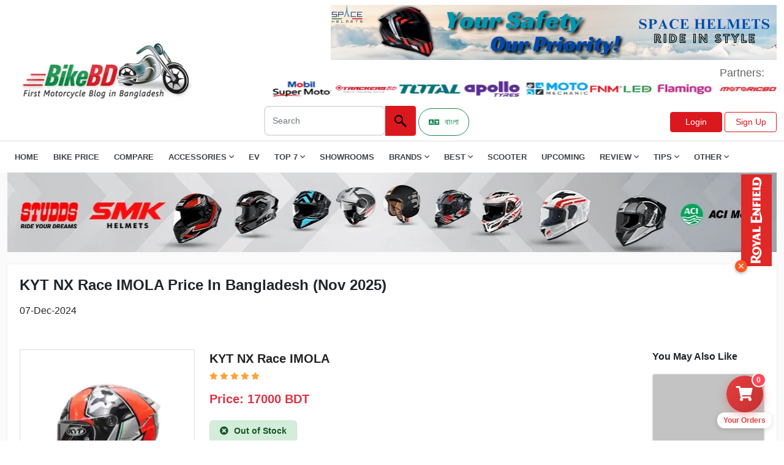

--- FILE ---
content_type: text/html; charset=UTF-8
request_url: https://www.bikebd.com/motorcycle/kyt-nx-race-imola
body_size: 18062
content:
<!DOCTYPE html>
<html lang="en">

<head>
    <meta charset="utf-8">
    <meta name="viewport" content="width=device-width, initial-scale=1">
    <meta http-equiv="Content-Security-Policy" content="upgrade-insecure-requests">
    <!-- Seo Data -->
    <title>KYT NX Race IMOLA Helmet Price In Bangladesh (Nov 2025)</title>
<meta name="description" content="KYT NX Race IMOLA Helmet Price In Bangladesh is 17000 BDT. KYT NX Race IMOLA Helmet Spec, Features, Quality, Safety and Check more details..">
<meta name="keywords" content="KYT NX Race IMOLA">
<meta name="robots" content="index, follow">
<meta property="og:title" content="KYT NX Race IMOLA Helmet Price In Bangladesh (Nov 2025)" />
<meta property="og:description" content="KYT NX Race IMOLA Helmet Price In Bangladesh is 17000 BDT. KYT NX Race IMOLA Helmet Spec, Features, Quality, Safety and Check more details.." />
<meta property="og:type" content="website" />
<meta property="og:url" content="https://bikebd.com/motorcycle/kyt-nx-race-imola" />
<meta property="og:image" content="https://www.bikebd.com/den/storage/app/files/shares/images/motorcycle/thumb/kyt-nx-race-imola657eb76b905dc.webp" />

<meta name="twitter:title" content="index, follow" />
<meta name="twitter:description" content="KYT NX Race IMOLA Helmet Price In Bangladesh is 17000 BDT. KYT NX Race IMOLA Helmet Spec, Features, Quality, Safety and Check more details.." />
<meta name="twitter:card" content="index, follow" />
<meta name="twitter:site" content="https://www.bikebd.com/den/storage/app/files/shares/images/motorcycle/thumb/kyt-nx-race-imola657eb76b905dc.webp" />
<meta name="twitter:url" content="https://bikebd.com/motorcycle/kyt-nx-race-imola" />
<meta name="twitter:image" content="https://www.bikebd.com/den/storage/app/files/shares/images/motorcycle/thumb/kyt-nx-race-imola657eb76b905dc.webp" />
<script type="application/ld+json">{"@context":"https://schema.org","name":"KYT NX Race IMOLA Helmet Price In Bangladesh (Nov 2025)","description":"KYT NX Race IMOLA Helmet Price In Bangladesh is 17000 BDT. KYT NX Race IMOLA Helmet Spec, Features, Quality, Safety and Check more details..","0":{"@context":"https://schema.org/","@type":"Product","name":"KYT NX Race IMOLA","image":"https://www.bikebd.com/den/storage/app/files/shares/images/motorcycle/thumb/kyt-nx-race-imola657eb76b905dc.webp","description":"KYT NX Race IMOLA Helmet Price In Bangladesh is 17000 BDT. KYT NX Race IMOLA Helmet Spec, Features, Quality, Safety and Check more details..","brand":{"@type":"Brand","name":"KYT"},"sku":"HD0989/98","offers":{"@type":"Offer","url":"https://www.bikebd.com/motorcycle/kyt-nx-race-imola","priceCurrency":"BDT","price":"17000","priceValidUntil":"2026-02-11","availability":"https://schema.org/InStock","itemCondition":"https://schema.org/NewCondition"},"aggregateRating":{"@type":"AggregateRating","ratingValue":"5","bestRating":"5","worstRating":"1","ratingCount":"1"},"review":{"@type":"Review","name":"Precision and Comfort","reviewBody":"KYT NX Race IMOLA helmet is a high-performance racing helmet designed for track enthusiasts and professional riders.","datePublished":"2024-07-03","author":{"@type":"Person","name":"Farhan"},"publisher":{"@type":"Organization","name":"BikeBD"}}}}</script>
    
    <!-- CSRF Token -->
    <meta name="csrf-token" content="kfjGRvyyRWu7l3zexAdj8iVGNGmKHTyXLzwiqJd2">
    <link rel="canonical" href="https://www.bikebd.com/motorcycle/kyt-nx-race-imola">
    <link rel="apple-touch-icon" href="https://www.bikebd.com/images/favicon.ico">
    <link rel="stylesheet" href="https://www.bikebd.com/assets/css/all.min.css" type="text/css">
    <link rel="shortcut icon" type="image/x-icon" href="https://www.bikebd.com/images/favicon.ico">
    <link rel="stylesheet" href="https://www.bikebd.com/assets/css/bootstrap.min.css" type="text/css">
    <link rel="stylesheet" href="https://www.bikebd.com/assets/css/bootnavbar.css" type="text/css">
    <link rel="stylesheet" href="https://www.bikebd.com/assets/css/style.css" type="text/css">
    <link rel="stylesheet" href="https://www.bikebd.com/assets/css/responsive.css" type="text/css">
    <link as='font' crossorigin='' href="https://www.bikebd.com/assets/webfonts/fa-regular-400.woff2"
        rel='preload' type='font/woff2' />
    <link as='font' crossorigin='' href="https://www.bikebd.com/assets/webfonts/fa-solid-900.woff2" rel='preload'
        type='font/woff2' />
    <link as='font' crossorigin='' href="https://www.bikebd.com/assets/webfonts/fa-brands-400.woff2" rel='preload'
        type='font/woff2' />


    <style>
        .top_ad_desktop img {
            width: 100% !important;
        }

        .footer-icons li {
            display: inline-block;
            padding: 0 4px;
        }

        .footer-icons li a {
            display: block;
            height: 50px;
            width: 50px;
            border-radius: 10%;

        }

        .footer-icons li .facebook {
            background-color: #3b5998;
        }

        .footer-icons li .youtube {
            background-color: #cd201f;
        }

        .footer-icons li .instagram {
            background: radial-gradient(circle at 30% 107%, #fdf497 0%, #fdf497 5%, #fd5949 45%, #d6249f 60%, #285AEB 90%);
            box-shadow: 0px 3px 10px rgba(0, 0, 0, .25);
        }

        .footer-icons li a i {
            color: #fff;
            font-size: 32px;
            line-height: 50px;
        }

        @font-face {
            font-family: 'Pacifico';
            font-display: swap;
        }
    </style>
    <!-- Google Tag Manager -->
    <script>
        (function(w, d, s, l, i) {
            w[l] = w[l] || [];
            w[l].push({
                'gtm.start': new Date().getTime(),
                event: 'gtm.js'
            });
            var f = d.getElementsByTagName(s)[0],
                j = d.createElement(s),
                dl = l != 'dataLayer' ? '&l=' + l : '';
            j.async = true;
            j.src =
                'https://www.googletagmanager.com/gtm.js?id=' + i + dl;
            f.parentNode.insertBefore(j, f);
        })(window, document, 'script', 'dataLayer', 'GTM-PLJSQDFW');
    </script>
    <!-- End Google Tag Manager -->
    <script async src="https://pagead2.googlesyndication.com/pagead/js/adsbygoogle.js?client=ca-pub-2951589528523829"
        crossorigin="anonymous"></script>
    <script async src="https://www.googletagmanager.com/gtag/js?id=G-HEG073JLWK"></script>
    <script>
        window.dataLayer = window.dataLayer || [];

        function gtag() {
            dataLayer.push(arguments);
        }
        gtag('js', new Date());

        gtag('config', 'G-HEG073JLWK');
    </script>
    <!-- page style -->
        <link href="https://www.bikebd.com/assets/css/jquery.exzoom.css" rel="stylesheet">
    <link rel="stylesheet" href="https://www.bikebd.com/assets/css/froala_styles.min.css" type="text/css">
    <style>
        .floating-cart {
            position: fixed;
            bottom: 20px;
            right: 20px;
            z-index: 1050;
            display: flex;
            flex-direction: column;
            align-items: center;
            gap: 5px;
        }

        .cart-btn {
            width: 60px;
            height: 60px;
            border-radius: 50%;
            background: linear-gradient(135deg, #e53e3e 0%, #c53030 100%);
            border: none;
            color: white;
            font-size: 24px;
            box-shadow: 0 4px 15px rgba(229, 62, 62, 0.4);
            cursor: pointer;
            position: relative;
            transition: transform 0.3s ease;
        }

        .cart-btn:hover {
            transform: scale(1.1);
        }

        .cart-btn:active {
            transform: scale(0.95);
        }

        .cart-badge {
            position: absolute;
            top: -5px;
            right: -5px;
            background: #ff4757;
            color: white;
            border-radius: 50%;
            width: 24px;
            height: 24px;
            display: flex;
            align-items: center;
            justify-content: center;
            font-size: 12px;
            font-weight: bold;
            border: 2px solid white;
        }

        .cart-label {
            background: white;
            color: #e53e3e;
            padding: 4px 10px;
            border-radius: 12px;
            font-size: 12px;
            font-weight: 600;
            box-shadow: 0 2px 8px rgba(0, 0, 0, 0.15);
            white-space: nowrap;
        }

        /* Quantity Selector */
        .quantity-selector {
            display: flex;
            align-items: center;
            margin: 15px 0;
        }

        .qty-btn {
            width: 35px;
            height: 35px;
            border: 2px solid #13b3af;
            background: white;
            color: #13b3af;
            border-radius: 8px;
            font-size: 18px;
            font-weight: bold;
            cursor: pointer;
            transition: all 0.3s ease;
        }

        .qty-btn:hover {
            background: #13b3af;
            color: white;
        }

        .qty-input {
            width: 60px;
            height: 35px;
            text-align: center;
            border: 2px solid #e0e0e0;
            border-radius: 8px;
            margin: 0 10px;
            font-size: 16px;
            font-weight: 600;
        }

        /* Action Buttons */
        .product-actions {
            display: grid;
            grid-template-columns: 1fr 1fr;
            gap: 10px;
            margin-top: 15px;
        }

        .btn-add-cart,
        .btn-buy-now {
            padding: 12px;
            border: none;
            border-radius: 8px;
            font-weight: 600;
            cursor: pointer;
            transition: all 0.3s ease;
            font-size: 14px;
        }

        .btn-add-cart {
            background: white;
            color: #13b3af;
            border: 2px solid #13b3af;
        }

        .btn-add-cart:hover {
            background: #13b3af;
            color: white;
        }

        .btn-buy-now {
            background: linear-gradient(135deg, #e53e3e 0%, #c53030 100%);
            color: white;
        }

        .btn-buy-now:hover {
            transform: translateY(-2px);
            box-shadow: 0 5px 15px rgba(229, 62, 62, 0.4);
        }

        /* Cart Modal */
        .cart-modal-header {
            background: linear-gradient(135deg, #e53e3e 0%, #c53030 100%);
            color: white;
            border-radius: 0;
        }

        .cart-empty {
            text-align: center;
            padding: 60px 20px;
            color: #999;
        }

        .cart-empty i {
            font-size: 80px;
            margin-bottom: 20px;
            opacity: 0.3;
        }

        /* Cart Items */
        .cart-item {
            display: flex;
            gap: 12px;
            padding: 15px;
            background: white;
            border-radius: 12px;
            margin-bottom: 12px;
            box-shadow: 0 2px 8px rgba(0, 0, 0, 0.08);
        }

        .cart-item-image {
            width: 80px;
            height: 80px;
            object-fit: cover;
            border-radius: 8px;
            background: #f0f0f0;
            flex-shrink: 0;
        }

        .cart-item-details {
            flex: 1;
            display: flex;
            flex-direction: column;
            justify-content: space-between;
        }

        .cart-item-name {
            font-size: 14px;
            font-weight: 600;
            color: #2c3e50;
            margin-bottom: 5px;
        }

        .cart-item-price {
            font-size: 16px;
            font-weight: bold;
            color: #e53e3e;
        }

        .cart-item-actions {
            display: flex;
            align-items: center;
            justify-content: space-between;
            margin-top: 8px;
        }

        .cart-qty-controls {
            display: flex;
            align-items: center;
            gap: 8px;
        }

        .cart-qty-btn {
            width: 28px;
            height: 28px;
            border: 1px solid #13b3af;
            background: white;
            color: #13b3af;
            border-radius: 6px;
            font-size: 14px;
            cursor: pointer;
        }

        .cart-qty-btn:active {
            background: #13b3af;
            color: white;
        }

        .cart-qty-display {
            font-weight: 600;
            min-width: 30px;
            text-align: center;
        }

        .btn-remove {
            background: #ff4757;
            color: white;
            border: none;
            padding: 6px 12px;
            border-radius: 6px;
            font-size: 12px;
            cursor: pointer;
        }

        /* Cart Summary */
        .cart-summary {
            background: #f8f9fa;
            padding: 15px;
            border-radius: 12px;
            margin-top: 15px;
        }

        .summary-row {
            display: flex;
            justify-content: space-between;
            padding: 8px 0;
            font-size: 14px;
        }

        .summary-row.total {
            border-top: 2px solid #dee2e6;
            margin-top: 8px;
            padding-top: 12px;
            font-size: 18px;
            font-weight: bold;
            color: #e53e3e;
        }

        .btn-checkout {
            width: 100%;
            padding: 15px;
            background: linear-gradient(135deg, #e53e3e 0%, #c53030 100%);
            color: white;
            border: none;
            border-radius: 8px;
            font-size: 16px;
            font-weight: 600;
            margin-top: 15px;
            cursor: pointer;
            transition: transform 0.3s ease;
        }

        .btn-checkout:hover {
            transform: translateY(-2px);
            box-shadow: 0 5px 15px rgba(229, 62, 62, 0.4);
        }

        /* Checkout Form */
        .checkout-section {
            background: white;
            padding: 20px;
            border-radius: 12px;
            margin-bottom: 15px;
        }

        .section-title {
            font-size: 18px;
            font-weight: 600;
            color: #2c3e50;
            margin-bottom: 15px;
            padding-bottom: 10px;
            border-bottom: 2px solid #e53e3e;
        }

        .form-group {
            margin-bottom: 15px;
        }

        .form-label {
            display: block;
            font-size: 14px;
            font-weight: 600;
            color: #2c3e50;
            margin-bottom: 6px;
        }

        .form-label .required {
            color: #ff4757;
        }

        .form-control {
            width: 100%;
            padding: 12px;
            border: 2px solid #e0e0e0;
            border-radius: 8px;
            font-size: 14px;
            transition: border-color 0.3s ease;
        }

        .form-control:focus {
            outline: none;
            border-color: #13b3af;
        }

        /* Delivery Zone */
        .delivery-zone {
            display: grid;
            grid-template-columns: 1fr 1fr;
            gap: 12px;
            margin-bottom: 15px;
        }

        .zone-option {
            position: relative;
        }

        .zone-option input[type="radio"] {
            position: absolute;
            opacity: 0;
        }

        .zone-label {
            display: block;
            padding: 15px;
            border: 2px solid #e0e0e0;
            border-radius: 10px;
            text-align: center;
            cursor: pointer;
            transition: all 0.3s ease;
            background: white;
        }

        .zone-option input[type="radio"]:checked+.zone-label {
            border-color: #e53e3e;
            background: linear-gradient(135deg, rgba(229, 62, 62, 0.1) 0%, rgba(197, 48, 48, 0.1) 100%);
        }

        .zone-name {
            font-size: 14px;
            font-weight: 600;
            color: #2c3e50;
            display: block;
            margin-bottom: 5px;
        }

        .zone-price {
            font-size: 18px;
            font-weight: bold;
            color: #e53e3e;
        }

        .zone-icon {
            font-size: 24px;
            margin-bottom: 8px;
            display: block;
        }

        /* Order Item */
        .order-item {
            display: flex;
            justify-content: space-between;
            padding: 10px 0;
            border-bottom: 1px solid #f0f0f0;
            font-size: 14px;
        }

        .order-item:last-child {
            border-bottom: none;
        }

        .item-name {
            color: #2c3e50;
            flex: 1;
        }

        .item-qty {
            color: #999;
            margin: 0 10px;
        }

        .item-price {
            font-weight: 600;
            color: #e53e3e;
        }

        /* Success Message */
        .success-message {
            text-align: center;
            padding: 40px 20px;
        }

        .success-icon {
            width: 80px;
            height: 80px;
            background: linear-gradient(135deg, #e53e3e 0%, #c53030 100%);
            border-radius: 50%;
            display: flex;
            align-items: center;
            justify-content: center;
            margin: 0 auto 20px;
        }

        .success-icon i {
            font-size: 40px;
            color: white;
        }

        .success-title {
            font-size: 24px;
            font-weight: bold;
            color: #2c3e50;
            margin-bottom: 10px;
        }

        .success-text {
            color: #666;
            margin-bottom: 20px;
        }

        /* Animations */
        @keyframes  cartBounce {

            0%,
            100% {
                transform: scale(1);
            }

            50% {
                transform: scale(1.2);
            }
        }

        .cart-bounce {
            animation: cartBounce 0.5s ease;
        }

        @keyframes  fadeIn {
            from {
                opacity: 0;
                transform: translateY(20px);
            }

            to {
                opacity: 1;
                transform: translateY(0);
            }
        }

        .fade-in {
            animation: fadeIn 0.3s ease;
        }

        /* Stock Status Badge */
        .stock-status {
            display: inline-block;
            padding: 6px 16px;
            border-radius: 6px;
            font-size: 14px;
            font-weight: 600;
            margin: 10px 0;
        }

        .stock-status.in-stock {
            background: #d4edda;
            color: #155724;
            border: 1px solid #c3e6cb;
        }

        .stock-status.out-of-stock {
            background: #f8d7da;
            color: #721c24;
            border: 1px solid #f5c6cb;
        }

        .stock-status i {
            margin-right: 5px;
        }

        /* Product Options */
        .product-option-group {
            margin: 15px 0;
        }

        .option-label {
            font-size: 14px;
            font-weight: 600;
            color: #2c3e50;
            margin-bottom: 10px;
            display: block;
        }

        /* Color Options */
        .color-options {
            display: flex;
            flex-wrap: wrap;
            gap: 8px;
        }

        .color-option {
            position: relative;
            cursor: pointer;
        }

        .color-option input[type="radio"] {
            position: absolute;
            opacity: 0;
        }

        .color-swatch {
            width: 60px;
            height: 60px;
            border-radius: 8px;
            border: 2px solid #ddd;
            display: flex;
            align-items: center;
            justify-content: center;
            transition: all 0.3s ease;
            position: relative;
            overflow: hidden;
            background: white;
            padding: 3px;
        }

        .color-swatch img {
            width: 100%;
            height: 100%;
            object-fit: contain;
        }

        .color-option input[type="radio"]:checked+.color-swatch {
            border-color: #0d6efd;
            border-width: 3px;
            box-shadow: 0 0 0 1px #0d6efd;
        }

        .color-name {
            display: none;
        }

        /* Size Options */
        .size-options {
            display: flex;
            flex-wrap: wrap;
            gap: 8px;
        }

        .size-option {
            position: relative;
        }

        .size-option input[type="radio"] {
            position: absolute;
            opacity: 0;
        }

        .size-label {
            display: block;
            padding: 8px 16px;
            border: 1px solid #ddd;
            border-radius: 6px;
            font-size: 14px;
            font-weight: 500;
            color: #333;
            cursor: pointer;
            transition: all 0.3s ease;
            min-width: 55px;
            text-align: center;
            background: white;
        }

        .size-option input[type="radio"]:checked+.size-label {
            border-color: #0d6efd;
            border-width: 2px;
            color: #0d6efd;
            background: #e7f3ff;
        }

        .size-option input[type="radio"]:disabled+.size-label {
            opacity: 0.4;
            cursor: not-allowed;
            text-decoration: line-through;
        }

        /* Out of Stock Styles */
        .product-actions.out-of-stock {
            opacity: 0.6;
            pointer-events: none;
        }

        .out-of-stock-message {
            background: #f8d7da;
            color: #721c24;
            padding: 12px;
            border-radius: 8px;
            text-align: center;
            font-weight: 600;
            margin-top: 15px;
        }

        /* Responsive */
        @media (max-width: 768px) {
            .floating-cart {
                bottom: 80px;
                right: 15px;
            }

            .cart-btn {
                width: 55px;
                height: 55px;
                font-size: 20px;
            }

            /* Floating Action Buttons for Mobile */
            .product-actions {
                position: fixed;
                bottom: 0;
                left: 0;
                right: 0;
                grid-template-columns: 1fr 1fr;
                gap: 10px;
                margin: 0;
                padding: 10px 15px;
                background: white;
                box-shadow: 0 -4px 15px rgba(0, 0, 0, 0.1);
                z-index: 1040;
            }

            .btn-add-cart,
            .btn-buy-now {
                padding: 14px 12px;
                font-size: 15px;
                font-weight: 700;
            }

            /* Horizontal Scrollable Color Options */
            .color-options {
                flex-wrap: nowrap;
                overflow-x: auto;
                overflow-y: hidden;
                -webkit-overflow-scrolling: touch;
                scrollbar-width: none;
                /* Firefox */
                -ms-overflow-style: none;
                /* IE and Edge */
                padding-bottom: 5px;
            }

            .color-options::-webkit-scrollbar {
                display: none;
                /* Chrome, Safari, Opera */
            }

            .color-option {
                flex-shrink: 0;
            }

            .size-options {
                justify-content: flex-start;
            }
        }
    </style>
</head>

<body>
    <!-- Google Tag Manager (noscript) -->
    <noscript><iframe src="https://www.googletagmanager.com/ns.html?id=GTM-PLJSQDFW" height="0" width="0"
            style="display:none;visibility:hidden"></iframe></noscript>
    <!-- End Google Tag Manager (noscript) -->
    <header>
        <div class="container main-bottom-add">
            <div class="bottom-add">
                

            </div>

        </div>
        </div>
        <!--bottom add-->

        <!--top ad space-->
        <div class="container">
            

        </div>
        </div>
        <!--   top ad space-->
        <section id="m-menu">
            <div class="container">
                <div class="mobile-menu">
                    <img class="mobile-menu-icon" src="https://www.bikebd.com/assets/icon/menu.webp" width="24" height="24"
                        alt="search icon">
                </div>
            </div>
        </section>
        <!--  top bar area-->
        <div class="top-bar">
            <section id="logo-bar">

                <nav class="navbar navbar-expand-lg navbar-light">
                    <div class="container">

                        <div class="row logo-row">
                            <div class="col-md-4 align-self-center">
                                <a class="navbar-brand" href="https://www.bikebd.com">
                                    <img src="https://www.bikebd.com/assets/image/bikebd-logo.webp"
                                        style="width: 325px; height: 105px;" alt="Bikebd Logo">
                                </a>
                            </div>
                            <div class="col-md-8 align-self-center ms-auto float-end">

                                <!--add space-->
                                <div class="menu-ad-main">
                                    <span id="Logorightadd"></span>
                                    <ul class="ps-0 my-2 part-main">
                                        <li class="align-self-center">
                                            <p class="mb-0 partners">
                                                Partners:
                                            </p>
                                        </li>
                                        <li class="partners-image">
    <marquee behavior="alternate" direction="left"  onmouseover="this.stop()" onmouseout="this.start()" >
                      <a href="https://www.facebook.com/gearxbangladesh/" target="_blank" ><img src="https://adserver.bikebd.com/storage/app/files/1/Partners%20List/gearx%20bangladesh%20logo.webp" alt="wayther-bike-riding-gear-bikebd-partner" style="width:100px; height:25px;"></a>
                      <a href="https://buymobil.mjlbl.com/" target="_blank" ><img src="https://adserver.bikebd.com/storage/app/files/1/Partners%20List/mobil%20supermoto%20logo.webp" alt="wayther-bike-riding-gear-bikebd-partner" style="width:100px; height:25px;"></a>
                      <a href="https://trackersbd.com/" target="_blank" ><img src="https://adserver.bikebd.com/storage/app/files/1/Partners%20List/trackersbd%20logo.webp" alt="wayther-bike-riding-gear-bikebd-partner" style="width:100px; height:25px;"></a>
                      <a href="https://totaltools.com.bd/" target="_blank" ><img src="https://adserver.bikebd.com/storage/app/files/1/Partners%20List/total%20tools%20logo.webp" alt="wayther-bike-riding-gear-bikebd-partner" style="width:100px; height:25px;"></a>
                      <a href="https://www.bikebd.com/motorcycle/brand/apollo-tyre" target="_blank" ><img src="https://adserver.bikebd.com/storage/app/files/1/Partners%20List/apollo%20tyres%20logo.webp" alt="wayther-bike-riding-gear-bikebd-partner" style="width:100px; height:25px;"></a>
                      <a href="https://www.facebook.com/MotoMechanicBD" target="_blank" ><img src="https://adserver.bikebd.com/storage/app/files/1/Partners%20List/motomechanic%20logo.webp" alt="wayther-bike-riding-gear-bikebd-partner" style="width:100px; height:25px;"></a>
                      <a href="https://www.facebook.com/fnmauto" target="_blank" ><img src="https://adserver.bikebd.com/storage/app/files/1/Partners%20List/fnm%20led%20logo.webp" alt="wayther-bike-riding-gear-bikebd-partner" style="width:100px; height:25px;"></a>
                      <a href="https://www.facebook.com/profile.php?id=100063776531920" target="_blank" ><img src="https://adserver.bikebd.com/storage/app/files/1/Partners%20List/flamingo.webp" alt="wayther-bike-riding-gear-bikebd-partner" style="width:100px; height:25px;"></a>
                      <a href="https://www.facebook.com/profile.php?id=61572316677434" target="_blank" ><img src="https://adserver.bikebd.com/storage/app/files/1/Partners%20List/motoric-bd-partner.webp" alt="wayther-bike-riding-gear-bikebd-partner" style="width:100px; height:25px;"></a>
                      <a href="https://www.facebook.com/share/19KojEFF5Y/" target="_blank" ><img src="https://adserver.bikebd.com/storage/app/files/3/WhatsApp%20Image%202025-10-05%20at%2016.44.12_bb5065f6.jpg" alt="wayther-bike-riding-gear-bikebd-partner" style="width:100px; height:25px;"></a>
      </marquee>
</li>                                    </ul>
                                </div>

                                <!--add space-->

                                <div class="main-element-topbar d-flex ms-auto">
                                    <form class="d-flex m-auto" action="https://www.bikebd.com/search" method="get"
                                        role="search">

                                        <input class="form-control top-search-box" name="keyword" required
                                            type="search" placeholder="Search" aria-label="Search">
                                        <button class="btn top-search-btn" aria-label="Left Align" type="submit"><img
                                                src="https://www.bikebd.com/assets/icon/search.webp" width="24"
                                                height="24" alt="search icon"></button>
                                    </form>
                                    <div class="col-sm d-flex  mt-1">
                                        &nbsp; <a href="https://www.bikebd.com/bn"
                                            class="btn btn-sm btn-outline-success rounded-pill px-3 me-2 d-inline-flex align-items-center"
                                            aria-label="Switch to Bangla">
                                            <i class="fas fa-language me-2"></i>
                                            বাংলা
                                        </a>
                                                                                
                                            <div class="top-bar-buttons ms-auto my-auto">
                                                <a href="https://www.bikebd.com/login" class="btn sign-btn sign-in">Login</a>
                                                <a href="https://www.bikebd.com/register" role="button"
                                                    class="btn sign-btn">Sign Up</a>
                                            </div>
                                                                            </div>
                                </div>
                            </div>
                        </div>
                    </div>
                </nav>
            </section>

            <section id="menubar">

                <div class="container">
                    <div class="main-menu">
                        <img class="menu-cross" src="https://www.bikebd.com/assets/icon/menuclose.webp" width="24px" ;
                            height="24px" ; alt="search icon">

                        <ul class="main-menu-ul">
                            <li><a href="https://www.bikebd.com">Home</a></li>
                            <li><a href="https://www.bikebd.com/bike-price-in-bd">Bike Price</a></li>
                            <li><a href="https://www.bikebd.com/bike-compare">Compare</a></li>
                            <!-- <li><a href="https://www.bikebd.com/motorcycle/category/helmet">Helmet</a></li> -->
                            <li><span class="dd-span">Accessories <i class="far fa-angle-down"></i></span>
                                <ul class="mb-0 dd-menu-main">
                                    <li><a href="https://www.bikebd.com/motorcycle/category/helmet">Helmet</a></li>
                                    <li><a href="https://www.bikebd.com/motorcycle/category/engine-oil">Engine Oil</a></li>
                                    <li><a href="https://www.bikebd.com/motorcycle/category/bike-tyre">Tyre</a></li>
                                    <li><a href="https://www.bikebd.com/motorcycle/category/battery">Battery</a></li>
                                    <li><a href="https://www.bikebd.com/motorcycle/category/clothing">Clothing</a></li>
                                    <li><a href="https://www.bikebd.com/motorcycle/category/motorcycle-care">Bike Care</a></li>
                                    <li><a href="https://www.bikebd.com/motorcycle/category/motorcycle-bag">Bag</a></li>
                                </ul>
                            </li>
                            <li><a href="https://www.bikebd.com/ev">EV</a></li>
                            <li><span class="dd-span">Top 7 <i class="far fa-angle-down"></i></span>
                                <ul class="mb-0 dd-menu-main">
                                    <li><a href="https://www.bikebd.com/info/top-7-best-bikes-in-bangladesh">Top 7 Best
                                            Bikes</a>
                                    </li>
                                    <li><a href="https://www.bikebd.com">Top 7 Bikes By CC <i
                                                class="far fa-angle-right"></i></a>
                                        <ul class="mb-0 mdd-menu-main">
                                            <li><a href="https://www.bikebd.com/info/top-7-best-100cc-bikes-in-bangladesh">Top
                                                    7
                                                    100cc Bikes</a></li>
                                            <li><a href="https://www.bikebd.com/info/top-7-best-110cc-bikes-in-bangladesh">Top
                                                    7
                                                    110cc Bikes</a></li>
                                            <li><a href="https://www.bikebd.com/info/top-7-best-125cc-bikes-in-bangladesh">Top
                                                    7
                                                    125cc Bikes</a></li>
                                            <li><a href="https://www.bikebd.com/info/top-7-best-150cc-bikes-in-bangladesh">Top
                                                    7
                                                    150cc Bikes</a></li>
                                            <li><a href="https://www.bikebd.com/info/top-7-best-160cc-bikes-in-bangladesh">Top
                                                    7
                                                    160cc Bikes</a></li>
                                        </ul>
                                    </li>
                                    <li><a href="#">Top 7 Bikes By Types <i class="far fa-angle-right"></i></a>
                                        <ul class="mb-0 mdd-menu-main">
                                            <li><a href="https://www.bikebd.com/info/top-7-best-sports-bikes-in-bangladesh">Top
                                                    7
                                                    Sports Bikes</a></li>
                                            <li><a
                                                    href="https://www.bikebd.com/info/top-7-best-naked-sport-bikes-in-bangladesh">Top
                                                    7 Naked Sports Bikes</a></li>
                                            <li><a href="https://www.bikebd.com/info/top-7-best-standard-bikes-in-bangladesh">Top
                                                    7
                                                    Standard Bikes</a></li>
                                            <li><a href="https://www.bikebd.com/info/top-7-best-cruiser-bikes-in-bangladesh">Top
                                                    7
                                                    Cruiser Bikes</a></li>
                                            <li><a href="https://www.bikebd.com/info/top-7-best-e-bikes-in-bangladesh">Top 7
                                                    Electric Bikes</a></li>

                                        </ul>
                                    </li>
                                    <li><a href="https://www.bikebd.com/info/top-7-best-scooters-in-bangladesh">Top 7
                                            Scooters</a>
                                    </li>
                                    <li><a href="https://www.bikebd.com/info/top-7-best-mileage-bikes-in-bangladesh">Top 7
                                            Mileage
                                            Bikes</a></li>
                                </ul>
                            </li>
                            <li><a href="https://www.bikebd.com/showroom">Showrooms</a></li>
                            <li><span class="dd-span">Brands <i class="far fa-angle-down"></i></span>
                                </span>
                                <ul class="mb-0 dd-menu-main">
                                    <li><a href="https://www.bikebd.com/brand">All Brands</a></li>
                                    <li><a href="https://www.bikebd.com/brand/suzuki">Suzuki</a></li>
                                    <li><a href="https://www.bikebd.com/brand/honda">Honda</a></li>
                                    <li><a href="https://www.bikebd.com/brand/bajaj">Bajaj</a></li>
                                    <li><a href="https://www.bikebd.com/brand/yamaha">Yamaha</a></li>
                                    <li><a href="https://www.bikebd.com/brand/hero">Hero</a></li>
                                    <li><a href="https://www.bikebd.com/brand/tvs">TVS</a></li>
                                    <li><a href="https://www.bikebd.com/brand/cfmoto">Cfmoto</a></li>
                                </ul>
                            </li>
                            <li><span class="dd-span">Best <i class="far fa-angle-down"></i></span>
                                <ul class="mb-0 dd-menu-main">
                                    <li><a href="https://www.bikebd.com/info/best-bikes-in-bangladesh">Best Bikes In
                                            Bangladesh</a>
                                    </li>
                                    <li><a href="#">Best Bikes By CC Category <i
                                                class="far fa-angle-right"></i></a>
                                        <ul class="mb-0 mdd-menu-main">
                                            <li><a href="https://www.bikebd.com/info/best-100cc-bikes-in-bangladesh">Best 100cc
                                                    Bikes In Bangladesh</a></li>
                                            <li><a href="https://www.bikebd.com/info/best-110cc-bikes-in-bangladesh">Best 110cc
                                                    Bikes In Bangladesh</a></li>
                                            <li><a href="https://www.bikebd.com/info/best-125cc-bikes-in-bangladesh">Best 125cc
                                                    Bikes In Bangladesh</a></li>
                                            <li><a href="https://www.bikebd.com/info/best-150cc-bikes-in-bangladesh">Best 150cc
                                                    Bikes In Bangladesh</a></li>
                                            <li><a href="https://www.bikebd.com/info/best-160cc-bikes-in-bangladesh">Best 160cc
                                                    Bikes In Bangladesh</a></li>

                                        </ul>
                                    </li>
                                    <li><a href="#">Best Bikes By Price Range <i
                                                class="far fa-angle-right"></i></a>
                                        <ul class="mb-0 mdd-menu-main">
                                            <li><a href="https://www.bikebd.com/info/best-bike-under-1-5-lakh-in-bangladesh">Best
                                                    Bikes Under 1 Lakh</a></li>
                                            <li><a href="https://www.bikebd.com/info/best-bike-under-1-5-lakh-in-bangladesh">Best
                                                    Bikes Under 1 .5Lakh</a></li>
                                            <li><a href="https://www.bikebd.com/info/best-bike-under-2-lakh-in-bangladesh">Best
                                                    Bikes Under 2 Lakh</a></li>
                                            <li><a href="https://www.bikebd.com/info/best-bike-under-2-5-lakh-in-bangladesh">Best
                                                    Bikes Under 2.5 Lakh</a></li>
                                            <li><a href="https://www.bikebd.com/info/best-bike-under-3-lakh-in-bangladesh">Best
                                                    Bikes Under 3 Lakh</a></li>
                                            <li><a href="https://www.bikebd.com/info/best-bike-under-5-lakh-in-bangladesh">Best
                                                    Bikes Under 5 Lakh</a></li>


                                        </ul>
                                    </li>
                                    <li><a href="#">Best Bikes By Category <i
                                                class="far fa-angle-right"></i></a>
                                        <ul class="mb-0 mdd-menu-main">
                                            <li><a
                                                    href="https://www.bikebd.com/info/best-sports-bike-in-bangladesh-2020-review-details">Best
                                                    Sports Bikes</a></li>
                                            <li><a href="https://www.bikebd.com/info/best-scooters-in-bd">Best Scooters</a>
                                            </li>
                                            <li><a href="https://www.bikebd.com/info/best-touring-bikes-in-bd">Best Touring
                                                    Bikes</a></li>
                                            <li><a href="https://www.bikebd.com/info/best-commuter-bikes-in-bangladesh">Best
                                                    Commuter Bikes</a></li>
                                            <li><a href="https://www.bikebd.com/info/cruiser-bikes-in-bangladesh">Best Cruiser
                                                    Bikes</a></li>
                                            <li><a href="https://www.bikebd.com/info/best-naked-sports-bikes-in-bangladesh">Best
                                                    Naked Sports Bikes</a></li>
                                            <li><a href="https://www.bikebd.com/info/electric-bike-price-in-bangladesh">Best
                                                    Electric Bikes</a></li>

                                        </ul>
                                    </li>

                                </ul>
                            </li>
                            <li><a href="https://www.bikebd.com/info/best-scooters-in-bd">Scooter</a></li>
                            
                            <li><a href="https://www.bikebd.com/upcoming-bikes-in-bangladesh">Upcoming</a></li>
                            <li><span class="dd-span">Review <i class="far fa-angle-down"></i></span>
                                <ul class="mb-0 dd-menu-main">
                                    <li><a href="https://www.bikebd.com/blog/category/user-review">User Review</a></li>
                                    <li><a href="https://www.bikebd.com/blog/category/team-bikebd-review">Team BikeBD
                                            Reviews</a>
                                    </li>

                                </ul>
                            </li>
                            <li><span class="dd-span">Tips <i class="far fa-angle-down"></i></span>
                                <ul class="mb-0 dd-menu-main">
                                    <li><a href="https://www.bikebd.com/blog/category/tips-for-beginners">Tips for
                                            Beginners</a>
                                    </li>
                                    <li><a href="https://www.bikebd.com/blog/category/motorcycle-riding-tips">Motorcycle Riding
                                            Tips</a></li>
                                    <li><a href="https://www.bikebd.com/blog/category/motorcycle-care-tips">Motorcycle Care
                                            Tips</a></li>
                                    <li><a href="https://www.bikebd.com/blog/category/stuntmania">Stuntmania</a></li>
                                    <li><a href="https://www.bikebd.com/blog/category/modification">Modification</a></li>
                                    <li><a href="https://www.bikebd.com/blog/category/motorcycle-legal-matters">Motorcycle
                                            Legal
                                            Matters</a></li>
                                </ul>
                            </li>

                            <li><span class="dd-span">Other <i class="far fa-angle-down"></i></span>
                                <ul class="mb-0 dd-menu-main">
                                    <!--<li><a href="https://www.bikebd.com/bike-compare">Compare</a></li>-->
                                    <li><a target="_blank" href="https://www.bikebd.com/video">Video</a></li>
                                    <li><a href="https://www.bikebd.com/blog/category/news">News</a></li>
                                    <li><a href="https://www.bikebd.com/blog/category/travel-story">Travel Story</a></li>
                                    <!--<li><a  href="https://www.bikebd.com/dictionary">Dictionary</a></li>-->
                                    <li><a href="https://www.bikebd.com/bikeimporter">Bike Importer</a></li>
                                    <li><a href="https://www.bikebd.com/accessoryimporter">Accessory Importer</a></li>
                                </ul>
                            </li>


                        </ul>
                    </div>
                </div>
            </section>
        </div>
    </header>
    <!--  top bar area-->



    <div class="main-content">

            <!--    main product-->
    <div class="container" id="mainaddpc"></div>
    <div class="container" id="mainaddphone"></div>
    <section id="most-popular">
        <div class="container">
            <div class="main-most-popular">
                <h2 class="browse-bikes-head pb-3">
                    KYT NX Race IMOLA Price in Bangladesh (Nov 2025)

                </h2>
                <p style=" padding: 0 20px;">07-Dec-2024</p>
                <div class="main-most-popular-bikebd box-without-tab">
                    <div class="tab-cards-main pb-3">

                        <div class="row">
                            <div class="col-md-3">
                                <div class="left-product-side">
                                    <div class="product-image">
                                        <div class="exzoom" id="exzoom">
                                            <div class="exzoom_img_box">
                                                <ul class='exzoom_img_ul'>
                                                    <li> <img
                                                            src="https://www.bikebd.com/den/storage/app/files/shares/images/motorcycle/thumb/kyt-nx-race-imola657eb76b905dc.webp"
                                                            alt="KYT NX Race IMOLA" width="100%"
                                                            height="100%" class="w-100"></li>
                                                                                                            <li><img src="https://www.bikebd.com/den/storage/app/files/shares/images/motorcycle/slider/kyt-nx-race-imola657eb76b9faef.webp"
                                                                alt="kyt-nx-race-imola657eb76b9faef.webp" width="100%"
                                                                height="100%" class="w-100" /></li>
                                                    
                                                </ul>
                                            </div>

                                            <div class="exzoom_nav"></div>
                                            <!-- Nav Buttons -->

                                        </div>
                                    </div>
                                </div>


                            </div>
                            <div class="col-md-7">
                                <div class="row">
                                    <form id="option-choice-form" class="option-choice-form">
                                        <input type="hidden" name="_token" value="kfjGRvyyRWu7l3zexAdj8iVGNGmKHTyXLzwiqJd2">                                        <input type="hidden" name="id" value="1446">
                                        <input type="hidden" name="product_type" value="Accessory">
                                         <input type="hidden" id="variant_sale_price_id" name="variant_sale_price_id" value="">
                                        <div class="col-md-12 align-self-center">
                                            <p class="mb-2 pb-0 product-offer-price">

                                                KYT NX Race IMOLA
                                            </p>

                                            <div class="cg-rev mt-0">
                                                                                                    <i class="fas fa-star"></i>
                                                                                                    <i class="fas fa-star"></i>
                                                                                                    <i class="fas fa-star"></i>
                                                                                                    <i class="fas fa-star"></i>
                                                                                                    <i class="fas fa-star"></i>
                                                                                            </div>
                                            <p>

                                            </p>
                                           <p class="product-price mb-0 ">
                                              Price: <span id="ecommercePrice"> 17000 </span>  BDT 
                                             
                                           </p>
                                           
                                            <div class="stock-status in-stock" id="stockStatus">
                                                                                                <i class="fas fa-times-circle"></i> Out of Stock
                                                                                            </div>


                                            <h3 class="mt-3 mb-2 helmet-sh-name">

                                            </h3>
                                            <p class="mb-2">

                                                                                                    Distributor : <a
                                                        href="https://www.bikebd.com/accessoryimporter/gearx-bangladesh">GearX Bangladesh</a>
                                                    &nbsp; <br>
                                                    Address: House - 183/8, Pirerbag (60 feet Road) , Mirpur , Dhaka, Bangladesh. Phone - 01789-111059. 1216 Dhaka, Dhaka Division, Bangladesh
                                                
                                            </p>


                                           
                                           
                                            <!-- Quantity Selector (Only visible when in stock) -->
                                            <div class="quantity-selector" id="quantitySelector">
                                                <button class="qty-btn qty-minus btn-number productQtyMinus"
                                                    data-type="minus">-</button>
                                                <input name="quantity" type="number" class="qty-input productQty"
                                                    min="1" max="100" data-type="data-qty">
                                                <button class="qty-btn qty-plus btn-number productQtyPlus"
                                                    data-type="plus">+</button>
                                            </div>

                                            <!-- Action Buttons (Only visible when in stock) -->
                                            <div class="product-actions" id="productActions">
                                                                                                 <button  type="button" class="btn-add-cart" data-id="mt-rapide-pro-carbon" 
                                                    disabled>
                                                    <i class="fas fa-cart-plus"></i> Add to Cart
                                                </button>
                                                                                                                                                <button type="button" class="btn-buy-now" data-id="mt-rapide-pro-carbon" 
                                                    data-name="KYT NX Race IMOLA"
                                                   disabled>
                                                    <i class="fas fa-bolt"></i> Buy Now
                                                </button>
                                                                                            </div>

                                            <!-- Out of Stock Message (Hidden by default, backend will control) -->
                                            <div class="out-of-stock-message" id="outOfStockMessage"
                                                style="display: none;">
                                                <i class="fas fa-times-circle"></i> This product is currently out of stock
                                            </div>

                                        </div>
                                    </form>
                                </div>
                            </div>
                            <div class="col-md-2">
                                <p>
                                    <strong>You May Also Like</strong>
                                </p>

                                                                    <div class="card mp-bd-card p-bike" style="">

                                        <a href="https://www.bikebd.com/motorcycle/havoline-super-4t-sae-10w30">
                                            <img data-original="https://www.bikebd.com/den/storage/app/files/shares/images/motorcycle/thumb/havoline-super-4t-sae-10w30640317f970030.webp"
                                                width="171" height="141" class="card-img-top"
                                                alt="Havoline Super 4T SAE 10W30">
                                        </a>
                                        <div class="card-body">
                                            <a href="https://www.bikebd.com/motorcycle/havoline-super-4t-sae-10w30" class="mp-bike-bd">
                                                Havoline Super 4T .</a>
                                            <p class="mp-bike-bd mb-0">
                                                Price: <strong>570 BDT </strong>
                                            </p>


                                        </div>
                                    </div>
                                                                    <div class="card mp-bd-card p-bike" style="">

                                        <a href="https://www.bikebd.com/motorcycle/axor-apex-solid">
                                            <img data-original="https://www.bikebd.com/den/storage/app/files/shares/images/motorcycle/thumb/axor-apex-solid60e2dd243a790.webp"
                                                width="171" height="141" class="card-img-top"
                                                alt="Axor Apex Solid">
                                        </a>
                                        <div class="card-body">
                                            <a href="https://www.bikebd.com/motorcycle/axor-apex-solid" class="mp-bike-bd">
                                                Axor Apex Solid</a>
                                            <p class="mp-bike-bd mb-0">
                                                Price: <strong>6800 BDT </strong>
                                            </p>


                                        </div>
                                    </div>
                                
                            </div>
                        </div>

                    </div>

                </div>


            </div>
        </div>


    </section>
    <div class="container">
                    </div>
    <section id="most-popular">
        <div class="container">
            <div class="main-most-popular">

                <h2 class="browse-bikes-head pb-3">
                    Product Description

                </h2>

                <div class="">
                    <div class="about-box">

                        <div class="row">
                            <div class="col-md-12 fr-view">
                                <p>
                                    <strong>
                                        KYT NX Race IMOLA
                                    </strong>
                                </p>
                                <h1 style="text-align: center;"><strong>KYT NX Race IMOLA Helmet Details:</strong></h1><p style="text-align: justify;">KYT NX Race IMOLA Helmet Price In Bangladesh is 17000 BDT. Its Brand name is <a href="https://www.bikebd.com/motorcycle/brand/kyt" rel="noopener noreferrer" target="_blank">KYT</a>. This Helmet Made in Indonesia. It&#39;s available In bangladesh market. KYT Distributor In Bangladesh is GearX Bangladesh. KYT Some Most Popular Helmet in Bangladesh are <a href="https://www.bikebd.com/motorcycle/kyt-nf-r-broc-parkes" rel="noopener noreferrer" target="_blank">KYT NF-R Broc Parkes</a>, <a href="https://www.bikebd.com/motorcycle/kyt-nz-race-ultra-light-glossy-carbon" rel="noopener noreferrer" target="_blank">KYT NZ Race Ultra Light Glossy Carbon</a>, <a href="https://www.bikebd.com/motorcycle/kyt-nx-race-carbon-world-sbk-pirro-graphics" rel="noopener noreferrer" target="_blank">KYT NX Race Carbon (World SBK Pirro Graphics)</a>, <a href="https://www.bikebd.com/motorcycle/kyt-nx-race-espargaro-2020" rel="noopener noreferrer" target="_blank">KYT NX Race Espargaro 2020</a>, <a href="https://www.bikebd.com/motorcycle/kyt-nx-race-mood-red-fluo" rel="noopener noreferrer" target="_blank">KYT NX Race Mood Red Fluo</a>, <a href="https://www.bikebd.com/motorcycle/kyt-nx-race-mood-yellow-fluo" rel="noopener noreferrer" target="_blank">KYT NX Race Mood Yellow Fluo</a>, <a href="https://www.bikebd.com/motorcycle/kyt-nx-race-aleix-espargaro" rel="noopener noreferrer" target="_blank">KYT NX Race Aleix Espargaro</a>, <a href="https://www.bikebd.com/motorcycle/kyt-r2r-pro" rel="noopener noreferrer" target="_blank">KYT R2R PRO</a> and <a href="https://www.bikebd.com/motorcycle/kyt-kr1-carbon-composite-simone-corsi" rel="noopener noreferrer" target="_blank">KYT KR1 Carbon Composite- Simone Corsi</a>.</p><p style="text-align: justify;">KYT NX Race IMOLA Size Available From Xs To XXL. Its Shell Made of Carbon Kevlar And Fiberglass. KYT NX Race IMOLA Available has Four Effective Air Extractors and Five Air Intakes.</p><p style="text-align: justify;"><br></p><h2 style="text-align: justify;"><strong>FAQ &ndash; Frequently Asked Questions</strong></h2><h4 style="text-align: justify;">1. What is the price of KYT NX Race IMOLA in Bangladesh?</h4><p style="text-align: justify;">Ans: 17000 BDT.</p><h4 style="text-align: justify;">2. What is the Brand Name of NX Race IMOLA?&nbsp;</h4><p style="text-align: justify;">Ans: KYT.</p><h4 style="text-align: justify;">3. How Many Air Extractors Available in KYT NX Race IMOLA?</h4><p style="text-align: justify;">Ans: Four Effective Air Extractors.</p><h4 style="text-align: justify;">4. Where Was Established in the KYT Brand?</h4><p style="text-align: justify;">Ans: Indonesia.</p><h4 style="text-align: justify;">5. Who Is the Distributor KYT Helmet In Bangladesh?</h4><p style="text-align: justify;">Ans: GearX Bangladesh.</p>
                            </div>

                        </div>


                    </div>


                </div>
    </section>


            <section id="most-popular">

            <div class="container">
                <div class="main-most-popular">
                    <h2 class="browse-bikes-head">
                        KYT NX Race IMOLA Related Popular Accessory in Bangladesh November 2025


                    </h2>

                    <div class="main-most-popular-bikebd box-without-tab">
                        <div class="tab-cards-main">

                            <div class="row">
                                                                    <div class="col-md-3">
                                        <div class="card mp-bd-card p-bike" style="">
                                            <a href="https://www.bikebd.com/motorcycle/roc-suzuki-v4-half-face-xh01">
                                                <img data-original="https://www.bikebd.com/den/storage/app/files/shares/images/motorcycle/thumb/roc-suzuki-v4-half-face-xh0168c141196201b.webp"
                                                    alt="ROC Suzuki V4 Half Face XH01" class="card-img-top" width="278"
                                                    height="241">
                                            </a>
                                            <div class="card-body">
                                                <a href="#" class="mp-bike-bd">ROC Suzuki V4 Half Face XH01</a>
                                                <p class="mp-bike-bd">
                                                    Price: <strong>2500 BDT </strong>
                                                </p>

                                                <a href="https://www.bikebd.com/motorcycle/roc-suzuki-v4-half-face-xh01" class="vo-btn">View
                                                    Detail</a>


                                            </div>
                                        </div>
                                    </div>
                                                                    <div class="col-md-3">
                                        <div class="card mp-bd-card p-bike" style="">
                                            <a href="https://www.bikebd.com/motorcycle/roc-suzuki-v3-half-face-xh01">
                                                <img data-original="https://www.bikebd.com/den/storage/app/files/shares/images/motorcycle/thumb/roc-suzuki-v3-half-face-xh0168c13f53ec4c4.webp"
                                                    alt="ROC Suzuki V3 Half Face XH01" class="card-img-top" width="278"
                                                    height="241">
                                            </a>
                                            <div class="card-body">
                                                <a href="#" class="mp-bike-bd">ROC Suzuki V3 Half Face XH01</a>
                                                <p class="mp-bike-bd">
                                                    Price: <strong>2500 BDT </strong>
                                                </p>

                                                <a href="https://www.bikebd.com/motorcycle/roc-suzuki-v3-half-face-xh01" class="vo-btn">View
                                                    Detail</a>


                                            </div>
                                        </div>
                                    </div>
                                                                    <div class="col-md-3">
                                        <div class="card mp-bd-card p-bike" style="">
                                            <a href="https://www.bikebd.com/motorcycle/suzuki-v2-half-face-xh01">
                                                <img data-original="https://www.bikebd.com/den/storage/app/files/shares/images/motorcycle/thumb/suzuki-v2-half-face-xh0168c13b96343f0.webp"
                                                    alt="ROC Suzuki V2 Half Face XH01" class="card-img-top" width="278"
                                                    height="241">
                                            </a>
                                            <div class="card-body">
                                                <a href="#" class="mp-bike-bd">ROC Suzuki V2 Half Face XH01</a>
                                                <p class="mp-bike-bd">
                                                    Price: <strong>2500 BDT </strong>
                                                </p>

                                                <a href="https://www.bikebd.com/motorcycle/suzuki-v2-half-face-xh01" class="vo-btn">View
                                                    Detail</a>


                                            </div>
                                        </div>
                                    </div>
                                                                    <div class="col-md-3">
                                        <div class="card mp-bd-card p-bike" style="">
                                            <a href="https://www.bikebd.com/motorcycle/roc-suzuki-v1-half-face-xh01">
                                                <img data-original="https://www.bikebd.com/den/storage/app/files/shares/images/motorcycle/thumb/roc-suzuki-v1-half-face-xh0168c1265cbc4af.webp"
                                                    alt="ROC Suzuki V1 Half Face XH01" class="card-img-top" width="278"
                                                    height="241">
                                            </a>
                                            <div class="card-body">
                                                <a href="#" class="mp-bike-bd">ROC Suzuki V1 Half Face XH01</a>
                                                <p class="mp-bike-bd">
                                                    Price: <strong>2500 BDT </strong>
                                                </p>

                                                <a href="https://www.bikebd.com/motorcycle/roc-suzuki-v1-half-face-xh01" class="vo-btn">View
                                                    Detail</a>


                                            </div>
                                        </div>
                                    </div>
                                                                    <div class="col-md-3">
                                        <div class="card mp-bd-card p-bike" style="">
                                            <a href="https://www.bikebd.com/motorcycle/gearx-x-helmet-r1-flip">
                                                <img data-original="https://www.bikebd.com/den/storage/app/files/shares/images/motorcycle/thumb/gearx-x-helmet-r1-flip677a59c493a84.webp"
                                                    alt="GearX X Helmet R1 FLIP" class="card-img-top" width="278"
                                                    height="241">
                                            </a>
                                            <div class="card-body">
                                                <a href="#" class="mp-bike-bd">GearX X Helmet R1 FLIP</a>
                                                <p class="mp-bike-bd">
                                                    Price: <strong>5900 BDT </strong>
                                                </p>

                                                <a href="https://www.bikebd.com/motorcycle/gearx-x-helmet-r1-flip" class="vo-btn">View
                                                    Detail</a>


                                            </div>
                                        </div>
                                    </div>
                                                                    <div class="col-md-3">
                                        <div class="card mp-bd-card p-bike" style="">
                                            <a href="https://www.bikebd.com/motorcycle/fibra-helmet">
                                                <img data-original="https://www.bikebd.com/den/storage/app/files/shares/images/motorcycle/thumb/fibra-helmet674580e658bf3.webp"
                                                    alt="Fibra Helmet" class="card-img-top" width="278"
                                                    height="241">
                                            </a>
                                            <div class="card-body">
                                                <a href="#" class="mp-bike-bd">Fibra Helmet</a>
                                                <p class="mp-bike-bd">
                                                    Price: <strong>4700 BDT </strong>
                                                </p>

                                                <a href="https://www.bikebd.com/motorcycle/fibra-helmet" class="vo-btn">View
                                                    Detail</a>


                                            </div>
                                        </div>
                                    </div>
                                                                    <div class="col-md-3">
                                        <div class="card mp-bd-card p-bike" style="">
                                            <a href="https://www.bikebd.com/motorcycle/ilm-mf-509">
                                                <img data-original="https://www.bikebd.com/den/storage/app/files/shares/images/motorcycle/thumb/ilm-mf-509670cc2eccc21b.webp"
                                                    alt="ILM MF-509" class="card-img-top" width="278"
                                                    height="241">
                                            </a>
                                            <div class="card-body">
                                                <a href="#" class="mp-bike-bd">ILM MF-509</a>
                                                <p class="mp-bike-bd">
                                                    Price: <strong>18500 BDT </strong>
                                                </p>

                                                <a href="https://www.bikebd.com/motorcycle/ilm-mf-509" class="vo-btn">View
                                                    Detail</a>


                                            </div>
                                        </div>
                                    </div>
                                                                    <div class="col-md-3">
                                        <div class="card mp-bd-card p-bike" style="">
                                            <a href="https://www.bikebd.com/motorcycle/mt-stinger-2-zivze-matt-blue-black-matt-gray-black">
                                                <img data-original="https://www.bikebd.com/den/storage/app/files/shares/images/motorcycle/thumb/mt-stinger-2-zivze-matt-blue-black-matt-gray-black66e6cc69ed822.webp"
                                                    alt="MT Stinger 2 ZIVZE Matt Blue Black / Matt Gray-Black" class="card-img-top" width="278"
                                                    height="241">
                                            </a>
                                            <div class="card-body">
                                                <a href="#" class="mp-bike-bd">MT Stinger 2 ZIVZE Matt Blue Black / Matt Gray-Black</a>
                                                <p class="mp-bike-bd">
                                                    Price: <strong>6750 BDT </strong>
                                                </p>

                                                <a href="https://www.bikebd.com/motorcycle/mt-stinger-2-zivze-matt-blue-black-matt-gray-black" class="vo-btn">View
                                                    Detail</a>


                                            </div>
                                        </div>
                                    </div>
                                
                            </div>



                        </div>

                    </div>


                </div>
            </div>

        </section>
        <!--        popular bike-->
        <!--       helmet-->
            <section id="most-popular">
            <div class="container">
                <div class="main-most-popular">
                    <h2 class="browse-bikes-head">
                        KYT NX Race IMOLA Brands In Bangladesh

                    </h2>

                    <div class="main-most-popular-bikebd box-without-tab">
                        <div class="tab-cards-main">
                            <div class="row">
                                                                    <a href="https://www.bikebd.com/motorcycle/brand/kyt">
                                        <div class="col-md-2">
                                            <div class="card helmet-card">
                                                <img data-original="https://www.bikebd.com/den/storage/app/files/shares/images/motorcycle/brandimage/kyt60e2eb8d860b2.webp"
                                                    alt=""
                                                    title=" KYT" width="150"
                                                    height="150" class="card-img-top">

                                            </div>

                                        </div>
                                    </a>
                                

                            </div>



                        </div>

                    </div>

                </div>
            </div>

        </section>
        <!--       helmet-->


    




        <div class="floating-cart">
        <button class="cart-btn" id="cartButton" onclick="showAddToCartModal()">
            <i class="fas fa-shopping-cart"></i>
            <span class="cart-badge" id="cartBadge">

                0
            </span>
        </button>
        <span class="cart-label">Your Orders</span>
    </div>



    <div class="modal fade" id="addToCartModal" tabindex="-1" aria-hidden="true">
        <div class="modal-dialog modal-dialog-scrollable">
            <div class="modal-content">
                <div class="modal-header cart-modal-header">
                    <h5 class="modal-title"><i class="fas fa-shopping-cart me-2"></i>Shopping Cart</h5>
                    <button type="button" class="btn-close btn-close-white" data-bs-dismiss="modal"
                        aria-label="Close"></button>
                </div>
                <div class="modal-body" id="cartContent">
                   <form id="checkoutForm" >
                <!-- Customer Information -->
                <div class="checkout-section">
                    <h3 class="section-title">Customer Information</h3>
                    <div class="form-group">
                        <label class="form-label">Full Name <span class="required">*</span></label>
                        <input type="text" id="name" class="form-control" name="name" required value="">
                    </div>
                    <div class="form-group">
                        <label class="form-label">Phone Number <span class="required">*</span></label>
                        <input type="tel" id="phone" class="form-control" name="phone" placeholder="01XXXXXXXXX" required value="">
                    </div>
                </div>
                
                <!-- Delivery Information -->
                <div class="checkout-section">
                    <h3 class="section-title">Delivery Information</h3>
                    
                    <div class="form-group">
                        <label class="form-label">Delivery Zone <span class="required">*</span></label>
                        <div class="delivery-zone">
                            <div class="zone-option">
                                <input type="radio" name="delivery_zone" id="insideDhaka" value="70" checked>
                                <label for="insideDhaka" class="zone-label">
                                    <i class="fas fa-city zone-icon" style="color: #13b3af;"></i>
                                    <span class="zone-name">Inside Dhaka</span>
                                    <span class="zone-price">৳70</span>
                                </label>
                            </div>
                            <div class="zone-option">
                                <input type="radio" name="delivery_zone" id="outsideDhaka" value="150">
                                <label for="outsideDhaka" class="zone-label">
                                    <i class="fas fa-map-marked-alt zone-icon" style="color: #e53e3e;"></i>
                                    <span class="zone-name">Outside Dhaka</span>
                                    <span class="zone-price">৳150</span>
                                </label>
                            </div>
                        </div>
                    </div>
                    
                    <div class="form-group">
                        <label class="form-label">Full Address <span class="required">*</span></label>
                        <textarea class="form-control" id="address" name="address" rows="3" placeholder="House/Flat No, Road, Area, City" required></textarea>
                    </div>
                    
                    <div class="form-group">
                        <label class="form-label">Special Instructions</label>
                        <textarea class="form-control" name="note" rows="2" placeholder="Any special requests? (optional)"></textarea>
                    </div>
                </div>
                
                <!-- Order Summary -->
                <div class="checkout-section" id="addToCart-modal-body">
                   <p>Your cart is empty.</p>
                </div>
                
                <button type="submit" class="btn-checkout" id="checkoutBtn">
                    <i class="fas fa-check-circle me-2"></i>Place Order
                </button>
            </form>
    
                </div>
            </div>
        </div>
    </div>

    <!-- ================================
             CHECKOUT MODAL
             ================================ -->

    <div class="modal fade" id="checkoutModal" tabindex="-1" aria-hidden="true">
        <div class="modal-dialog modal-dialog-scrollable">
            <div class="modal-content">
                <div class="modal-header cart-modal-header">
                    <h5 class="modal-title"><i class="fas fa-clipboard-check me-2"></i>Checkout</h5>
                    <button type="button" class="btn-close btn-close-white" data-bs-dismiss="modal"
                        aria-label="Close"></button>
                </div>
                <div class="modal-body" id="checkoutContent">
                    <!-- Checkout form will be inserted here -->
                </div>
            </div>
        </div>
    </div>

    </div>


    <style>
  #floating-logo {
            position: fixed;
            z-index: 9999;
        }

        @media (max-width: 767px) {
            #floating-logo {
                top: 10px;
                right: 10px;
                width: 50px;
                height: 120px;
            }
        }

        @media (min-width: 768px) {
            #floating-logo {
                top: 50%;
                right: 20px;
                transform: translateY(-50%);
                width: 50px;
                height: 150px;
            }
        }

        #close-button {
            position: absolute;
            bottom: -10px;
            left: -10px;
            background-color: #ff5722;
            color: #fff;
            border: none;
            border-radius: 50%;
            width: 20px;
            height: 20px;
            font-size: 14px;
            cursor: pointer;
            box-shadow: 0px 2px 5px rgba(0, 0, 0, 0.3);
        }

        #close-button:hover {
            background-color: #e64a19;
        }
</style>

<a href="https://www.facebook.com/RoyalEnfieldBGD" id="floating-logo" target="_blank">
    <picture>
        <source media="(max-width:767px)" srcset="https://www.bikebd.com/den/storage/app/files/shares/2024/10/Bike%20BD%20Mobile.png">
        <img src="https://www.bikebd.com/den/storage/app/files/shares/2024/10/Bike%20BD%20Desktop.png" alt="Floating Logo">
    </picture>
    <button id="close-button">&#10005;</button>
</a>

<script>
    document.addEventListener("DOMContentLoaded", function() {
        const closeButton = document.getElementById("close-button");
        const floatingLogo = document.getElementById("floating-logo");

        closeButton.addEventListener("click", function(event) {
            event.preventDefault();
            floatingLogo.style.display = "none";
        });
    });
</script>    <!--footer-->
    <section id="footer">
    <style>


        .footer {
            background-color: #000000;
            color: #ffffff;
            padding: 2rem 0;
        }
        .language-selector {
            color: #ffffff;
            margin-bottom: 1.5rem;

        }

        .language-selector a {
            color: #ffffff;
            text-decoration: none;
            margin-right: 1rem;
        }

        .footer-content {
            color: #ffffff;
            margin-bottom: 2rem;
            line-height: 1.6;
        }
  
        .footer-content h2 {
            font-size: 1.25rem;
            margin-bottom: 1rem;
            font-weight: bold;
        }

        .footer-content p {
            color: #cccccc;
            font-size: 0.95rem;
        }

        .connect-section {
            margin-bottom: 2rem;
        }

        .connect-title {
            color: #cccccc;
            font-size: 0.9rem;
            margin-bottom: 1rem;
        }

        .social-icons {
            margin-bottom: 1.5rem;
        }


        .social-icons a {
            color: #ffffff;
            text-decoration: none;
            margin-right: 1rem;
            width: 35px;
            height: 35px;
            border: 1px solid #ffffff;
            border-radius: 50%;
            display: inline-flex;
            align-items: center;
            justify-content: center;
        }

        .app-downloads {
            margin-bottom: 2rem;
        }





        .download-title {
            color: #cccccc;
            font-size: 0.9rem;
            margin-bottom: 1rem;
        }





    .app-downloads img {
        height: 40px;
        margin-right: 1rem;
    }
    .app-promo {
        background-color: #ffffff;
        border-radius: 8px;
        padding: 1.5rem;
        margin: 1.5rem 0;
        max-width: 400px;
    }
    .app-promo-header {
        display: flex;
        justify-content: space-between;
        align-items: center;
        margin-bottom: 1rem;
    }
    .app-promo-title {
        display: flex;
        align-items: center;
        gap: 10px;
        color: #000000;
        font-weight: 500;
    }
    .app-promo-title i {
        color: #ff4500;
        font-size: 1.5rem;
    }
    .strongly-recommended {
        background-color: #333;
        color: white;
        padding: 0.5rem 1rem;
        border-radius: 4px;
        font-size: 0.9rem;
    }
    .feature-list {
        list-style: none;
        padding: 0;
        margin: 1rem 0;
    }
    .feature-item {
        display: flex;
        align-items: center;
        gap: 10px;
        color: #333;
        margin-bottom: 0.8rem;
    }
    .feature-item i {
        color: #00a884;
        font-size: 1.2rem;
    }
    .download-btn {
        background-color: #c13239;
        color: white;
        width: 100%;
        padding: 1rem;
        border: none;
        border-radius: 4px;
        font-weight: 500;
        text-align: center;
        text-decoration: none;
        display: block;
        transition: background-color 0.3s ease;
    }
    .download-btn:hover {
        background-color: #ff5722;
        color: white;
        text-decoration: none;
    }
    .footer-menu {
        border-top: 1px solid rgba(255, 255, 255, 0.1);
        padding-top: 1.5rem;
        margin-top: 1.5rem;
    }
    .footer-menu a {
        color: #666;
        text-decoration: none;
        margin: 0.5rem 1rem;
        font-size: 0.9rem;
        display: inline-block;
    }
    .footer-menu a:hover {
        color: #ffffff;
    }
    .copyright {
        color: #faf8f8;
        font-size: 0.8rem;
        margin-top: 1.5rem;
        text-align: center;
    }

    @media (max-width: 768px) {
        .footer-content,
        .connect-section,
        .app-downloads {
            text-align: center;
        }
        .app-promo {
            margin: 1.5rem auto;
        }
        .social-icons,
        .app-downloads {
            justify-content: center;
        }
        .footer-menu {
            text-align: center;
        }
    }

    </style>


    <footer class="footer">


        <div class="container">


            <!-- Language Selector -->


            <div class="row">


                <div class="col-12">


                    <div class="language-selector">


                        Language: <a href="#">English</a> <a href="#">Bangla</a>


                    </div>


                </div>


            </div>





            <!-- Main Content -->


            <div class="row">


                <div class="col-12">


                    <div class="footer-content">


                        <h2>Experience Bike Reviews, News, and Latest Motorcycle Price In Bangladesh At BikeBD.com</h2>
                        <p style="text-align: left; align-content: flex-start;">BikeBD.com is #1 motorcycle oriented website in Bangladesh where Bike enthusiasts from all over the country can find all the information about any bike. From motorcycle price in Bangladesh and Motorcycle Specification, to the test ride reviews of various bikes and first impression reviews of any newly launched bikes. Since 2012, BikeBD is providing information to everyone across the nation about various offers from motorcycle or related companies, news, coverage of motorcycle based or related events, and any update on any rules about motorcycle sector in Bangladesh. BikeBD.com also provides tips on motorcycle maintenance, motorcycle buying, riding, safety tips, traffic rules tips, and more. BikeBD.com is considered as the Motorcyclepedia of Bangladesh, reaching to millions of people with latest news, tips and articles.</p>


                    </div>


                </div>


            </div>





            <!-- Connect and Download Section -->


            <div class="row">


                <div class="col-md-6">


                    <div class="connect-section">


                        <div class="connect-title">CONNECT WITH US</div>


                        <div class="social-icons">


                        <a href="https://www.facebook.com/bikebangladesh/" target="_blank" class="facebook" title="Facebook">
                            <i class="fab fa-facebook-f"></i>
                        </a>
                        <a href="https://x.com/BikeBD" target="_blank" class="twitter" title="Twitter">
                            <i class="fab fa-twitter"></i>
                        </a>
                        <a href="https://youtube.com/c/Bikebd" target="_blank" class="youtube" title="YouTube">
                            <i class="fab fa-youtube"></i>
                        </a>
                        <a href="https://bd.linkedin.com/company/bikebd" target="_blank" class="linkedin" title="LinkedIn">
                            <i class="fab fa-linkedin-in"></i>
                        </a>
                        <a href="https://www.instagram.com/bike.bd" target="_blank" class="instagram" title="Instagram">
                            <i class="fab fa-instagram"></i>
                        </a>


                        </div>


                    </div>


                </div>


                <div class="col-md-6">


                    <div class="app-downloads">


                        <div class="download-title">DOWNLOAD MOBILE APP</div>


                        <a href="https://apps.apple.com/us/app/bikebd-com/id6746091559"><img src="https://imgd.aeplcdn.com/0x0/cw/static/icons/svg/app-store.svg?v2" alt="Download on App Store"></a>


                        <a href="https://play.google.com/store/apps/details?id=com.bikebd.bikeBD&pli=1"><img src="https://imgd.aeplcdn.com/0x0/cw/static/icons/svg/play-store.svg?v2" alt="Get it on Google Play"></a>


                    </div>


                </div>


            </div>


            <!-- Footer Menu -->


            <div class="row">


                <div class="col-12">


                    <div class="footer-menu d-flex justify-content-center flex-wrap">


                        <a href="https://www.bikebd.com/showroom">Showroom List</a>


                        <a href="https://www.bikebd.com/bike-price-in-bd">Latest Price</a>


                        <a href="https://www.bikebd.com/blog/category/news">Offer/Discount</a>


                        <a href="https://www.bikebd.com/motorcycle/category/helmet">Accessories</a>


                        <a href="https://www.bikebd.com/privacy-policy">Privacy-policy</a>


                        <a href="https://www.bikebd.com/advertisement-on-bikebd">Advertisement-on-BikeBD</a>


                        <a href="https://www.bikebd.com/contact-us">Contact</a>


                        <a href="https://www.bikebd.com/terms-and-conditions">Terms-and-conditions</a>


                    </div>


                </div>


            </div>





            <!-- Copyright -->


            <div class="row">


                <div class="col-12">


                    <div class="copyright">


                        ©BikeBD Tech.


                        <div>Visitor Agreement & Privacy Policy</div>
                               | Technical Cooperation:   <a target="_blank" rel="nofollow sponsored" href="https://www.virtuanic.com/">


                    Virtuanic


                    </div>


                </div>


            </div>


        </div>


    </footer>





</section>    
    <div class="modal fade" id="LoginModal" tabindex="-1" role="dialog" aria-labelledby="Close" aria-hidden="true">
    <div class="modal-dialog" role="document">
      <div class="modal-content">
        <div class="modal-header">
          <h5 class="modal-title" id="LoginModal">User Login</h5>
            <button type="button" class="close" data-dismiss="modal" aria-label="Close">
            <span aria-hidden="true">&times;</span>
          </button>
        </div>
        <div class="modal-body">
             <div class="container">
            <div class="row">
                <div class="col-md-12">

                    <div class="login-box">
                       <h3 class="log-tittle mb-0">
                           LOGIN TO BIKEBD
                       </h3>
                        <form>
                            <div class="mb-3">
                             
                                <input type="text" class="form-control" id="email" aria-describedby="emailHelp" placeholder="Email">
                               <span class="text-danger" id="emailnotification"></span>
                            </div>
                            <div class="mb-3">
                               
                                <input type="password" class="form-control" id="password" placeholder="Password">
                                 <span class="text-danger" id="passwordnotification"></span>
                            </div>
                            <button type="button" id="LoginButton" class="btn btn-success">Log in</button>
                        </form>
                        
                        
                        <div class="or-row d-flex my-4">
                            <div class="line align-self-center"></div>
                            <div class="or align-self-center">
                                <p class="mb-0">
                                    OR
                                </p>
                            </div>
                            <div class="line align-self-center"></div>
                        </div>
                        <h3 class="log-tittle mb-0 pb-0">
                           <a href="https://www.bikebd.com/register">SIGN UP TO BIKEBD</a>
                       </h3>
                    </div>

                </div>
            </div>
        </div>
        </div>
        
      </div>
    </div>
  </div>


    <!--flash notification-->
        <script src="https://www.bikebd.com/assets/js/jquery-3.6.0.min.js"></script>
    <script type="module" src="https://www.bikebd.com/assets/js/popper.min.js"></script>
    <script type="module" src="https://www.bikebd.com/assets/js/bootstrap.min.js"></script>
    <script type="module" src="https://www.bikebd.com/assets/js/bootnavbar.js"></script>
    <script type="module" src="https://www.bikebd.com/assets/js/main.js"></script>
    <script src="https://www.bikebd.com/assets/js/lazyload.js"></script>
    <script src="https://cdn.jsdelivr.net/npm/sweetalert2@11"></script>
    <script type="text/javascript">
        var url = "https://www.bikebd.com";
        $.ajaxSetup({
            headers: {
                'X-CSRF-TOKEN': $('meta[name="csrf-token"]').attr('content')
            }
        });



        $("img").lazyload({
            effect: "fadeIn"

        });

        var windowWidth = $(window).width();
        jQuery.event.special.touchstart = {
            setup: function(_, ns, handle) {
                this.addEventListener("touchstart", handle, {
                    passive: !ns.includes("noPreventDefault")
                });
            }
        };
        jQuery.event.special.touchmove = {
            setup: function(_, ns, handle) {
                this.addEventListener("touchmove", handle, {
                    passive: !ns.includes("noPreventDefault")
                });
            }
        };
        $(document).ready(function() {
            $(document).click(function() {
                $(".dropdown").hide();
            });

            var Homelogoright = '{"id":106,"superadmin_id":1,"advertizer_id":40,"category_id":1,"homedesktop":"https:\/\/adserver.bikebd.com\/storage\/app\/files\/1\/2024\/5.%20May%202024\/space%20helmet%20may%202024.webp","hometab":"https:\/\/adserver.bikebd.com\/storage\/app\/files\/1\/2024\/5.%20May%202024\/space%20helmet%20may%202024.webp","homephone":"https:\/\/adserver.bikebd.com\/storage\/app\/files\/1\/2024\/5.%20May%202024\/space%20helmet%20may%202024.webp","url":"https:\/\/www.facebook.com\/MTHelmetsBangladesh","title":"Space Helmet","position":"logoright","view":641,"click":0,"status":1,"created_at":"2024-05-25T22:16:17.000000Z","updated_at":"2025-11-21T03:28:28.000000Z"}';
            let Homelogorightinfo = JSON.parse(Homelogoright);
            var Homebottom = '{"id":9,"superadmin_id":1,"advertizer_id":10,"hometopbanardesktop":"https:\/\/adserver.bikebd.com\/storage\/app\/files\/1\/2025\/8.%20August%202025\/bajaj%20august%2025%201350x60B.webp","hometopbanartab":"https:\/\/adserver.bikebd.com\/storage\/app\/files\/1\/2025\/8.%20August%202025\/bajaj%20august%2025%20992x60B.webp","hometopbanarphone":"https:\/\/adserver.bikebd.com\/storage\/app\/files\/1\/2025\/8.%20August%202025\/bajaj%20august%2025%20768x60.webp","url":"https:\/\/www.facebook.com\/PulsarBangladesh","title":"Bajaj Ad (Home Footer)","position":"bottom","view":72784,"click":24,"status":1,"created_at":"2022-01-27T03:36:53.000000Z","updated_at":"2025-11-21T03:28:40.000000Z","type":"all"}';
            let Homebottomtinfo = JSON.parse(Homebottom);
            var Homeundermenu = '{"id":105,"superadmin_id":1,"advertizer_id":38,"category_id":1,"homedesktop":"https:\/\/adserver.bikebd.com\/storage\/app\/files\/1\/2025\/9.%20September%202025\/smk%20studds%20september%202025.webp","hometab":"https:\/\/adserver.bikebd.com\/storage\/app\/files\/1\/2025\/9.%20September%202025\/smk%20studds%20september%202025.webp","homephone":"https:\/\/adserver.bikebd.com\/storage\/app\/files\/1\/2025\/9.%20September%202025\/smk%20studds%20september%202025.webp","url":"https:\/\/www.facebook.com\/StuddsSMKOfficial","title":"ACI Motors LTD (SMK Helmet)","position":"undermenu","view":641,"click":0,"status":1,"created_at":"2023-12-02T05:33:39.000000Z","updated_at":"2025-11-21T03:28:28.000000Z"}';
            let Homeundermenuinfo = JSON.parse(Homeundermenu);


            if (windowWidth <= 575) {
                $("#mainaddphone").html('<a href="' + Homeundermenuinfo.url +
                    '" target="_blank" rel="nofollow"><img src="' + Homeundermenuinfo.homephone +
                    '" width="570" height="60" alt="" id="Menuaddclick"  class="w-100 "></a>');
                $("#Logorightadd").html('<a href="' + Homelogorightinfo.url + '" target="_blank"><img src="' +
                    Homelogorightinfo.homephone +
                    '" alt="noadddd" height="90" width="728" id="Homelogorightclick"></a>');
                $("#bottomadd").html('<a href="' + Homebottomtinfo.url + '" target="_blank"><img src="' +
                    Homebottomtinfo.hometopbanarphone + '" width="' + (windowWidth - 30) +
                    'px" height="28px" alt="noadd" id="Homelogobottomclick" class="img-fluid"></a>');


            }
            if (windowWidth > 575 && windowWidth <= 768) {
                $("#mainaddpc").html('<a href="' + Homeundermenuinfo.url +
                    '" target="_blank" rel="nofollow"><img src="' + Homeundermenuinfo.homedesktop +
                    '" alt="" height="130" width="1250" id="Menuaddclick" class="w-100"></a>');

                $("#Logorightadd").html('<a href="' + Homelogorightinfo.url + '" target="_blank"><img src="' +
                    Homelogorightinfo.hometab +
                    '" alt="noadd" height="90" width="728" id="Homelogorightclick"></a>');
                $("#bottomadd").html('<a href="' + Homebottomtinfo.url + '" target="_blank"><img src="' +
                    Homebottomtinfo.hometopbanartab +
                    '" alt="noadd" width="740" height="60" id="Homelogobottomclick"  class="img-fluid"></a>');

            }
            if (windowWidth > 769) {
                $("#mainaddpc").html('<a href="' + Homeundermenuinfo.url +
                    '" target="_blank" rel="nofollow"><img src="' + Homeundermenuinfo.homedesktop +
                    '" alt="" height="130" width="1250" id="Menuaddclick" class="w-100"></a>');
                $("#Logorightadd").html('<a href="' + Homelogorightinfo.url + '" target="_blank"><img src="' +
                    Homelogorightinfo.homedesktop +
                    '" id="Homelogorightclick" alt="noadd" height="90" width="728"></a>');
                $("#bottomadd").html('<i class="fas fa-times-circle" id="closeadd"></i><a href="' + Homebottomtinfo
                    .url + '" target="_blank"><img src="' + Homebottomtinfo.hometopbanardesktop +
                    '" alt="noadd" height="60" width="1250" id="Homelogobottomclick" class="w-100 header-ad-lg"></a>'
                );


            }




            $("#Menuaddclick").click(function() {

                $.ajax({
                    type: "POST",
                    url: url + '/motorcyclecategoryaddclick/' + Homeundermenuinfo.id,
                    dataType: "JSON",

                });
            });
            $('#language').change(function() {
                if ($(this).val() === 'en') {
                    window.location.href = url;
                } else {
                    window.location.href = url + '/bn';
                }
            });

            $("#closeadd").click(function() {
                $("#bottomadd").html(null);
            });

            $('.fr-view a').attr('target', '_blank');
            $('#LogOut').click(function() {
                $.ajax({
                    type: "POST",
                    url: url + '/user/logout',
                    dataType: "JSON",
                    success: function(data) {
                        location.reload();

                    },
                });
            });


            $("#Hometopheaderclick").click(function() {
                $.ajax({
                    type: "POST",
                    url: url + '/hometopaddclick/' + Homeaddinfo.id,
                    dataType: "JSON",

                });
            });
            $("#Homelogorightclick").click(function() {
                $.ajax({
                    type: "POST",
                    url: url + '/hometopaddclick/' + Homelogorightinfo.id,
                    dataType: "JSON",

                });
            });

            $("#Homelogobottomclick").click(function() {
                $.ajax({
                    type: "POST",
                    url: url + '/hometopaddclick/' + Homebottomtinfo.id,
                    dataType: "JSON",

                });
            });
            $("#Loginnow").click(function() {
                $('#LoginModal').modal('toggle');

            });
            $(".close").click(function() {
                $('#LoginModal').modal('hide');

            });
            $("#LoginButton").click(function() {
                $("#emailnotification").html(null);
                $("#password").html(null);
                if ($('#email').val() == '') {
                    $("#emailnotification").html(' * Email Field Is Require');
                    $("#email").focus();
                    return false;
                }
                if ($('#password').val() == '') {
                    $("#passwordnotification").html(' * Password Field Is Require');
                    $("#password").focus();
                    return false;
                } else {
                    $.ajax({
                        type: "POST",
                        url: url + '/userlogin',
                        dataType: "JSON",
                        data: {
                            phoneemail: $('#email').val(),
                            password: $('#password').val(),
                        },
                        success: function(data) {

                            $('#LoginModal').modal('hide');
                            location.reload();


                        },
                        error: function(d) {

                            $("#emailnotification").html(' * Your Are Not Member in Bikebd');

                            setTimeout(function() {
                                window.location.href = url + '/login';
                            }, 3000);

                        }

                    });


                }
            });


        });


        setTimeout(function() {
            setInterval(function() {
                gtag('event', 'Open', {
                    'event_category': 'TimeOnPage'
                });
            }, 10000);
            setInterval(function() {
                if (!document.hidden) gtag('event', 'Visible', {
                    'event_category': 'TimeOnPage'
                });
            }, 10000);
        }, 60000);
    </script>
        <script src="https://www.bikebd.com/assets/js/jquery.exzoom.js"></script>
    <script>
        $(document).ready(function() {
            $("#exzoom").exzoom({
                autoPlay: false,
                navWidth: 60,
                navHeight: 60,
                navItemNum: 5,
                navItemMargin: 7,
                navBorder: 1,
            });
        });
    </script>
    
    <script>
        function updateQuantity(key, action) {
            $.ajax({
                method: 'POST',
                url: 'https://www.bikebd.com/ecommerce/update-cart-quantity',
                data: {
                    unique_id: key,
                    action: action
                },
                success: function(response) {
                    $('#addToCart-modal-body').html(response);
                    const targetId = `#qty-${key}`;
                    setTimeout(function() {
                        const $target = $(targetId);
                        if ($target.length) {
                            $target.trigger('focus');
                        }
                    }, 3000);
                },
                error: function() {
                    $('#addToCart-modal-body').html(
                        '<p class="text-center text-danger">Something went wrong</p>');
                }
            });
        }

        function removeFromCart(key) {
            $.ajax({
                method: 'GET',
                url: 'https://www.bikebd.com/ecommerce/remove-cart-modal/' + key,
                success: function(response) {
                    $('#addToCart-modal-body').html(response);
                },
                error: function() {
                    $('#addToCart-modal-body').html(
                        '<p class="text-center text-danger">Something went wrong</p>');
                }
            });
        }

        function showAddToCartModal(id) {
            $('#addToCart-modal-body').html(null);
            $.ajax({
                method: 'POST',
                url: 'https://www.bikebd.com/ecommerce/show-cart-modal',
                success: function(response) {
                    $('#addToCart-modal-body').html(response);
                },
                error: function() {
                    $('#addToCart-modal-body').html(
                        '<p class="text-center text-danger">Something went wrong</p>');
                }
            });
             deliveryChargeInitialize();
            $('#addToCartModal').modal('show');
        }




        $('.product_size, .color-input').on('click', function() {
            const selectedColor = $('input[name="product_color"]:checked').val() || '';
            const selectedSize = $('input[name="product_size"]:checked').val() || '';
            $('#selectedColor').text(selectedColor);
            $('#selectedSize').text(selectedSize);
            getVariantPrice();
        });

        function getVariantPrice() {
            const $form = $('#option-choice-form');
            const qtyField = $form.find('input[name="quantity"]');
            const quantity = parseInt(qtyField.val(), 10) || 0;

            if (quantity < 1 || !checkAddToCartValidity()) {
                return;
            }

            $.ajax({
                method: 'POST',
                url: 'https://www.bikebd.com/motorcycle-accessory-variant-price',
                data: $form.serializeArray(),
                success: function(response) {
                    const available = Boolean(response && response.success === true);
                    $('#stockStatus').html(available ?
                        '<i class="fas fa-check-circle"></i> In Stock' :
                        '<i class="fas fa-times-circle"></i> Out of Stock');

                    if (available) {
                        $('#ecommercePrice').html(response.data.variant_sale_price);
                        $('#variant_sale_price_id').val(response.data.id);
                        $('#buyButton').removeAttr('disabled');
                        $('#cartButton').removeAttr('disabled');
                        $('#cartButton').removeAttr('disabled');
                        $('#buyButton').removeAttr('disabled');
                    } else {
                        $('#cartButton').attr('disabled', 'disabled');
                        $('#buyButton').attr('disabled', 'disabled');
                    }
                },
                error: function() {
                    $('#stockStatus').html('<i class="fas fa-times-circle"></i> Out of Stock');
                    $('#cartButton').attr('disabled', 'disabled');
                    $('#buyButton').attr('disabled', 'disabled');
                }
            });
        }

        function checkAddToCartValidity() {
            var $form = $('#option-choice-form');
            var names = {};
            $form.find('input[type="radio"]').each(function() {
                names[$(this).attr('name')] = true;
            });
            var totalGroups = Object.keys(names).length;
            var checkedCount = $form.find('input[type="radio"]:checked').length;
            return checkedCount === totalGroups;
        }

        function addToCart() {
            cartQuantityInitialize();
            if (checkAddToCartValidity()) {
                $.ajax({
                    type: "POST",
                    url: "https://www.bikebd.com/ecommerce/add-to-cart",
                    data: $('#option-choice-form').serializeArray(),

                    success: function(data) {
                        $('#cartBadge').html(parseInt($('#cartBadge').html()) + 1);
                        Swal.fire({
                            title: 'Success!',
                            text: 'Added to cart Successfully',
                            icon: 'success',
                            confirmButtonText: 'Continue Checkout',
                            showCancelButton: true,
                            cancelButtonText: 'Later'
                        }).then((result) => {
                            if (result.isConfirmed) {
                                showAddToCartModal();
                            }
                        });



                    }
                });

            } else {
                Swal.fire({
                    title: 'Warning!',
                    text: 'Please choose all the options',
                    icon: 'warning',
                    confirmButtonText: 'Close'
                });
            }

        }

        function buyNow() {
            cartQuantityInitialize();
            if (checkAddToCartValidity()) {
                $.ajax({
                    type: "POST",
                    url: "https://www.bikebd.com/ecommerce/add-to-cart",
                    data: $('#option-choice-form').serializeArray(),

                    success: function(data) {
                        $('#cartBadge').html(parseInt($('#cartBadge').html()) + 1);
                        Swal.fire({
                            title: 'Success!',
                            text: 'Added to cart Successfully',
                            icon: 'success',
                            title: 'Buy Now Successfully',
                            autoClose: true,
                            timer: 2000,
                        }).then(() => {
                            showAddToCartModal();
                        });
                    }
                });

            } else {
                Swal.fire({
                    title: 'Warning!',
                    text: 'Please choose all the options',
                    icon: 'warning',
                    confirmButtonText: 'Close'
                });
            }

        }

        function cartQuantityInitialize() {
            if ($('.productQty').length > 0) {
                if (isNaN($('.productQty').val()) || $('.productQty').val() < 1) {
                    $('.productQty').val(1);
                }
            }


        }
        $('.productQtyMinus,.productQtyPlus').on('click', function(e) {
            e.preventDefault();
            if (checkAddToCartValidity()) {
                var type = $(this).attr('data-type');
                var qty = $('.productQty').val() || 0;
                if (type == 'plus') {
                    qty = parseInt(qty) + 1;
                } else if (type == 'minus') {
                    qty = parseInt(qty) - 1;
                }
                if (qty < 1) {
                    qty = 1;
                }
                $('.productQty').val(qty);
                getVariantPrice();
            } else {
                Swal.fire({
                    title: 'Warning!',
                    text: 'Please choose all the options',
                    icon: 'warning',
                    confirmButtonText: 'Close'
                })
            }
        });
        $('#insideDhaka,#outsideDhaka').on('click', function(e) {
          deliveryChargeInitialize();

        });
        function deliveryChargeInitialize() {
            var delivery_charge = parseFloat($('input[name="delivery_zone"]:checked').val()) || 0;
            var subtotalText = $('#checkoutSubtotal').text() || $('#checkoutSubtotal').html() || '0';
            var product_price = parseFloat(subtotalText.replace(/[^0-9.\-]+/g, '')) || 0;
            $('#checkoutDelivery').html(delivery_charge.toFixed(2));
            var total_price = product_price + delivery_charge;
            $('#checkoutTotal').html(total_price.toFixed(2));
        }

        $('#checkoutBtn').on('click', function(e) {
            e.preventDefault();
            var $form = $('#checkoutForm');
            var names = {};
            $form.find('input[type="radio"]').each(function() {
                names[$(this).attr('name')] = true;
            });
            var totalGroups = Object.keys(names).length;
            var checkedCount = $form.find('input[type="radio"]:checked').length;
            if (checkedCount !== totalGroups) {
                Swal.fire({
                    title: 'Warning!',
                    text: 'Please choose delivery option',
                    icon: 'warning',
                    confirmButtonText: 'Close'
                });

                return;
            }
            if ($('#name').val().trim() === '') {
                $('#name').focus();
                return;
            }
            if ($('#phone').val().trim() === '') {
                $('#phone').focus();
                return;
            }
            if ($('#address').val().trim() === '') {
                $('#address').focus();
                return;
            }


            $.ajax({
                method: 'POST',
                url: 'https://www.bikebd.com/ecommerce/checkout',
                data: $form.serializeArray(),
                success: function(response) {
                    if (response.success == true) {
                        Swal.fire({
                            title: 'Success!',
                            text: response.message,
                            icon: 'success',
                            confirmButtonText: 'OK',
                            showCancelButton: false,
                        }).then((result) => {
                            if (result.isConfirmed) {
                                location.reload();
                            }
                        });


                    } else {
                        Swal.fire({
                            title: 'Error!',
                            text: response.message,
                            icon: 'error',
                            confirmButtonText: 'Close'
                        });
                    }
                },

                error: function(xhr) {
                    Swal.fire({
                        title: 'Error!',
                        text: 'An error occurred while processing your order. Please try again.',
                        icon: 'error',
                        timer: 3000,
                        showConfirmButton: true,
                        confirmButtonText: 'Close'
                    });

                }
            });
        });
    </script>





</body>

</html>


--- FILE ---
content_type: text/html; charset=utf-8
request_url: https://www.google.com/recaptcha/api2/aframe
body_size: 268
content:
<!DOCTYPE HTML><html><head><meta http-equiv="content-type" content="text/html; charset=UTF-8"></head><body><script nonce="0QDt7NXY9Ox3UV5gx0XtFg">/** Anti-fraud and anti-abuse applications only. See google.com/recaptcha */ try{var clients={'sodar':'https://pagead2.googlesyndication.com/pagead/sodar?'};window.addEventListener("message",function(a){try{if(a.source===window.parent){var b=JSON.parse(a.data);var c=clients[b['id']];if(c){var d=document.createElement('img');d.src=c+b['params']+'&rc='+(localStorage.getItem("rc::a")?sessionStorage.getItem("rc::b"):"");window.document.body.appendChild(d);sessionStorage.setItem("rc::e",parseInt(sessionStorage.getItem("rc::e")||0)+1);localStorage.setItem("rc::h",'1763695725480');}}}catch(b){}});window.parent.postMessage("_grecaptcha_ready", "*");}catch(b){}</script></body></html>

--- FILE ---
content_type: text/css
request_url: https://www.bikebd.com/assets/css/style.css
body_size: 8808
content:
* {
    padding: 0;
    margin: 0;
    outline: 0
}

ol,
ul {
    list-style: none
}

a {
    text-decoration: none
}

.container {
    max-width: 1280px !important
}

body {
    font-family: roboto, Sans-Serif, Arial;
    overflow-x: hidden;
    background: #fff
}

.top_ad_desktop {
    display: block
}

.top_ad_desktop img {
    width: 100% !important
}

.top_ad_tab {
    display: none
}

.top_ad_mobile {
    display: none
}

.top-bar {
    background: #fff
}

#logo-bar {
    border-bottom: 1px solid #ddd
}

#language {
    padding: 3px;
    margin-right: 60px;
    width: 105px;
    height: 32px;
    margin: auto !important
}

.sign-btn {
    border: 1px solid #dc181f !important;
    color: #dc181f;
    width: 85px;
    font-size: 14px;
    padding: 5px
}

.sign-btn:hover {
    background: #dc181f;
    color: #fff
}

.sign-in {
    background: #dc181f;
    color: #fff
}

.sign-in:hover {
    background-color: transparent;
    color: #dc181f
}

.top-search-btn {
    border: 1px solid #dc181f;
    border-top-left-radius: 0;
    border-bottom-left-radius: 0;
    background: #dc181f;
    color: #fff
}

.top-search-btn:hover {
    background-color: transparent;
    color: #dc181f
}

.top-search-box {
    border: 1px solid #dc181f;
    border-right: 0;
    border-top-right-radius: 0;
    border-bottom-right-radius: 0;
    width: 300px
}

#menubar .navbar-expand-lg .navbar-nav .nav-link {
    padding: 8px 12px !important;
    font-size: 14px;
    font-weight: 500;
    text-transform: uppercase;
    color: rgba(36, 39, 44, .87)
}

#menubar .dropdown-item {
    padding: 12px 15px !important;
    font-size: 14px;
    font-weight: 500;
    text-transform: uppercase;
    color: rgba(36, 39, 44, .87);
    transition: all .3s linear
}

#menubar .dropdown-item:hover {
    background-color: #dc181f;
    color: #fff
}

.top-bar {
    box-shadow: 0 3px 6px 0 rgba(36, 39, 44, .1)
}

#filter-area {
    padding: 20px 0 0 0
}

.filter-side-card {
    padding: 15px;
    background: #fff
}

.filter-side-head {
    font-size: 14px;
    font-weight: 700
}

.filter-side-name {
    font-size: 14px;
    font-weight: 500
}

.filter-side-name a {
    color: #222
}

.filter-side-name a:hover {
    text-decoration: underline
}

.single-filter-side {
    padding: 11px 0
}

.filter-card {
    padding: 20px;
    background: #fff
}

.single-by-brand {
    padding: 15px 0;
    border-bottom: 1px solid #ddd
}

.single-by-brand a {
    font-size: 13px;
    font-weight: 500;
    color: #333;
    display: block
}

.single-by-brand a:hover {
    color: #dc181f
}

.by-brand-head {
    font-size: 14px;
    font-weight: 700;
    color: #222
}

.by-brand {
    padding-left: 20px;
    border-left: 1px solid #ddd
}

#brows-bike {
    padding-top: 20px
}

.main-brows-bike {
    padding: 20px 20px 0 20px;
    background: #fff
}

.browse-tab .nav-item {
    width: 25%
}

.browse-tab .nav-item button {
    margin: auto;
    width: 100%
}

.browse-tab .nav-tabs .nav-item.show .nav-link,
.nav-tabs .nav-link.active {
    border: 0;
    border-color: transparent;
    border-bottom: 2px solid #dc181f
}

.browse-tab-content {
    padding: 30px 30px 10px 30px
}

.browse-brand-name {
    color: #82888b;
    font-weight: 700;
    font-size: 18px
}

.single-browse-brand:hover .browse-brand-name {
    color: #222
}

.view-more-btn {
    padding: 7px 20px;
    border: 1px solid #3799a7;
    background: 0 0;
    margin-top: 40px;
    color: #3799a7;
    transition: all .3s linear
}

.view-more-btn i {
    margin-left: 5px
}

.view-more-btn:hover {
    background: #3799a7;
    color: #fff
}

.browse-bikes-head {
    text-align: left;
    padding: 0 20px;
    font-size: 24px;
    font-weight: 700;
    margin-bottom: 0 !important;
    text-transform: capitalize
}

.main-br-bk {
    padding: 30px 0;
    box-shadow: 0 1px 3px rgba(36, 39, 44, .15);
    background: #fff
}

#most-popular {
    padding: 20px 0 0 0
}

.main-most-popular {
    padding: 20px 0 0 0;
    box-shadow: 0 1px 3px rgba(36, 39, 44, .15);
    background: #fff
}

.main-most-popular-bikebd {
    padding: 20px 0 0 0
}

.tab-cards-main {
    padding: 0 20px
}

.main-most-popular-bikebd #nav-tabContent {
    padding: 20px 0 0 0
}

.most-popular-tab .nav-tabs .nav-item.show .nav-link,
.nav-tabs .nav-link.active {
    color: #dc181f
}

.mp-bike-bd {
    color: #222;
    font-size: 16px
}

.mp-bike-bd:hover {
    color: #222
}

.vo-btn {
    width: 100%;
    padding: 8px 0;
    background-color: transparent;
    border: 1px solid #dc181f;
    color: #dc181f;
    font-size: 12px;
    font-weight: 700;
    display: block;
    text-align: center
}

.vo-btn:hover {
    color: #dc181f
}


.left-round.slick-arrow {
    position: absolute;
    top: 40%;
    z-index: 999;
    background-color: #ddd;
    left: 0;
    opacity: 70%;
    border-radius: 50%;
    height: 40px;
    width: 40px;
    text-align: center
}

.left-round.slick-arrow i {
    font-size: 25px;
    line-height: 40px;

}
.right-round.slick-arrow {
    position: absolute;
    right: 0;
    top: 40%;
    z-index: 999;
    background-color: #ddd;
    opacity: 70%;
    border-radius: 50%;
    height: 40px;
    width: 40px;
    text-align: center
}

.right-round.slick-arrow i {
    font-size: 25px;
    line-height: 40px;
}



.mp-bd-card {
    box-shadow: 0 1px 3px rgba(36, 39, 44, .15);
   
}
.compare-bd-card{
    padding: 20px;
    margin: 40px;
}

.mp-bd-card .form-label{
    padding-top: 12px;
}

.latest-bikes {
    padding: 20px 0 0 0
}

.latest-tab {
    padding-top: 20px
}

.latest-bike-name {
    font-size: 15px;
    font-weight: 700;
    color: #222
}
.latest-bike-price strong{
    font-size: 20px;
    }
.latest-bike-price {
    font-size: 20px;
    font-weight: 400;
    color: #555
}

.expt-date {
    padding-bottom: 5px;
    font-size: 12px;
    color: rgba(36, 39, 44, .5)
}

.rev-bike-name {
    font-size: 15px;
    color: #000;
    font-weight: 700;
    padding-bottom: 6px
}

.rev-star p {
    background: #68be8d !important;
    padding: 2px 5px;
    font-size: 10px;
    color: #fff;
    border-radius: 3px
}

.rev-star p i {
    font-size: 8px;
    padding-left: 2px
}

.rev-number p {
    padding-left: 10px;
    font-size: 13px;
    color: #999
}

.rev-top {
    padding-bottom: 10px;
    border-bottom: 1px solid #ddd
}

.user-img {
    width: 40px;
    height: 40px
}

.user-img img {
    border-radius: 50%
}

.time {
    color: #999;
    font-size: 14px
}

.user-name {
    padding-left: 10px
}

.rev-botttom {
    text-align: center;
    padding: 7px 0 0 0;
    border-top: 1px solid #ddd;
    margin-top: 10px
}

.rev-botttom a {
    color: #1079b1;
    font-size: 14px
}

.rev-text {
    font-size: 14px;
    padding: 15px 0
}

#footer {
    padding: 40px 0 0 0;
    margin-top: 20px;
    background-color: #000
}

.footer-text {
    padding-bottom: 40px
}

.footer-text h2 {
    font-size: 25px;
    color: #fff
}

.footer-text p {
    font-size: 14px;
    color: #fff
}

.footer-menu {
    padding: 20px 0;
    border-top: 1px solid #999
}

.footer-menu ul {
    padding-left: 0;
    display: flex;
    margin-bottom: 0 !important
}

.footer-menu ul li a {
    padding: 5px 15px;
    border-right: 1px solid #666;
    color: #666
}

.copyright {
    background: #dc181f;
    text-align: center
}

.copyright p a {
    color: #fff
}

.ltn-tittle {
    font-size: 16px;
    font-weight: 400;
    color: #222
}

.ltn-tittle a {
    color: #222;
    transition: all .2s linear
}

.ltn-tittle a:hover {
    color: #3799a7
}

.ltn-author {
    color: #7b7b7b;
    font-size: 14px
}

.ltn-author a {
    color: #3799a7
}

.ltn-date li {
    color: #7b7b7b;
    font-size: 14px;
    padding-right: 14px
}

.ltn-line-next {
    position: relative
}

.ltn-line-next:before {
    position: absolute;
    content: "";
    height: 100%;
    width: 1px;
    background-color: #7b7b7b;
    top: 0;
    left: -8px
}

.slider-labels {
    margin-top: 50px
}

.noUi-target,
.noUi-target * {
    -webkit-touch-callout: none;
    -webkit-user-select: none;
    -ms-touch-action: none;
    touch-action: none;
    -ms-user-select: none;
    -moz-user-select: none;
    user-select: none;
    -moz-box-sizing: border-box;
    box-sizing: border-box
}

.noUi-target {
    position: relative;
    direction: ltr
}

.noUi-base {
    width: 100%;
    height: 100%;
    position: relative;
    z-index: 1
}

.noUi-origin {
    position: absolute;
    right: 0;
    top: 0;
    left: 0;
    bottom: 0
}

.noUi-handle {
    position: relative;
    z-index: 1
}

.noUi-stacking .noUi-handle {
    z-index: 10
}

.noUi-state-tap .noUi-origin {
    -webkit-transition: left .3s, top .3s;
    transition: left .3s, top .3s
}

.noUi-state-drag * {
    cursor: inherit !important
}

.noUi-base,
.noUi-handle {
    -webkit-transform: translate3d(0, 0, 0);
    transform: translate3d(0, 0, 0)
}

.noUi-horizontal {
    height: 8px
}

.noUi-horizontal .noUi-handle {
    width: 26px;
    height: 26px;
    border-radius: 50%;
    left: -7px;
    top: -9px;
    background-color: #dc181f
}

.noUi-background {
    background: #d6d7d9
}

.noUi-connect {
    background: #7a7a7a;
    -webkit-transition: background 450ms;
    transition: background 450ms
}

.noUi-origin {
    border-radius: 2px
}

.noUi-target {
    border-radius: 2px
}

.noUi-draggable {
    cursor: w-resize
}

.noUi-vertical .noUi-draggable {
    cursor: n-resize
}

.noUi-handle {
    cursor: default;
    -webkit-box-sizing: content-box !important;
    -moz-box-sizing: content-box !important;
    box-sizing: content-box !important
}

.noUi-handle:active {
    border: 8px solid #345dbb;
    border: 8px solid rgba(53, 93, 187, .38);
    -webkit-background-clip: padding-box;
    background-clip: padding-box;
    left: -14px;
    top: -14px
}

[disabled] .noUi-connect,
[disabled].noUi-connect {
    background: #b8b8b8
}

[disabled] .noUi-handle,
[disabled].noUi-origin {
    cursor: not-allowed
}

.lets-find {
    padding-bottom: 40px !important;
    font-size: 26px;
    font-weight: 700;
    color: #444
}

.pr-start {
    width: 70%;
    margin: auto;
    border: solid 1px #dcdcdc;
    padding: 3px;
    border-radius: 5px
}

.find-btn {
    width: 100%;
    font-size: 14px;
    font-weight: 700;
    padding: 6px 0;
    border: 1px solid #dc181f;
    background: #dc181f;
    color: #fff;
    border-radius: 5px;
    margin-top: 50px
}

.main-filter-box {
    padding: 0 40px
}

.slider-labels p {
    color: #666
}

.price-sugg {
    padding-top: 40px
}

.price-sugg a {
    font-size: 12px;
    text-decoration: underline;
    padding-right: 10px;
    color: #555
}

.price-sugg a:hover {
    color: #dc181f
}

.pr-around {
    font-size: 14px;
    color: #333;
    font-weight: 700
}

.flt-main-area {
    box-shadow: 0 1px 3px rgba(36, 39, 44, .15)
}

.flt-side-main-area {
    box-shadow: 0 1px 3px rgba(36, 39, 44, .15)
}

.box-without-tab {
    padding-top: 35px !important
}

.rev-username p {
    font-size: 14px
}

.urv-section {
    padding-bottom: 20px !important
}

.budget-row {
    display: flex
}

.single-budget-box {
    margin: 5px;
    width: 25%
}

.single-budget-box a {
    font-size: 18px;
    font-weight: 600;
    color: #82888b;
    padding: 24px 10px;
    text-align: center;
    display: block;
    border: 1px solid #ddd;
    transition: all .2s linear
}

.single-budget-box a:hover {
    color: #000;
    border-color: #000;
    font-weight: 700
}

.partners {
    font-size: 18px;
    color: #666;
    padding-right: 20px
}

.menu-ad {
    width: 728px;
    margin-left: auto
}

.menu-ad-main {
    text-align: right;
    
}
#Logorightadd{
    height:90px;
    display: block;
}
#mainaddpc{
    height:130px;
}
#Blogundermenuadd{
      height:100px;
}
.sidebar-ad{
      height:250px;
}
.logo-row {
    width: 100%;
    --bs-gutter-x: 0
}

.part-main li {
    display: inline-block
}

.partners-image a img {
    width: 80px
}

.finder-logo {
    height: 20px !important
}

.rev-top-left {
    width: 80%;
    align-self: center
}

.rev-top-right {
    width: 20%;
    align-self: center
}

.main-content {
    background: #fafafa
}

.view-all-btn {
    padding: 15px 20px;
    border-top: 1px solid #ddd
}

.view-all-btn a {
    color: #3799a7;
    font-size: 14px;
    font-weight: 700
}

.view-all-btn span {
    color: #3799a7;
    font-size: 14px;
    font-weight: 700;
    cursor: pointer
}

.compare-box {
    padding-bottom: 20px
}

.dropdown-item:focus,
.dropdown-item:hover {
    background-color: transparent
}

.dropdown-menu {
    padding: 0
}

.dropdown-menu li {
    border-bottom: 1px solid #ddd
}

.dropdown-menu li:last-child {
    border: 0
}

#blog-content-top {
    padding: 20px 0 0 0
}

.blog-head {
    padding-bottom: 20px
}

.blog-head h2 {
    font-size: 28px;
    font-weight: 700
}

.select-news-category .form-control {
    padding: 12px
}

.category-src-btn {
    border: 1px solid #dc181f;
    background: #dc181f;
    color: #fff;
    font-weight: 700;
    font-size: 17px;
    width: 300px
}

.category-src-btn:hover {
    color: #dc181f;
    background-color: transparent
}

.select-news-category {
    padding-bottom: 20px
}

.single-blog-post {
    margin-bottom: 20px;
    box-shadow: 0 1px 3px rgba(36, 39, 44, .15);
    background-color: #fff;
    margin-bottom: 20px
}

.blog-post-tittle a {
    color: #000;
    font-size: 20px;
    font-weight: 700
}

.blog-post-text {
    font-size: 16px;
    color: rgba(36, 39, 44, .7);
    margin-bottom: 35px
}

.bp-user-logo {
    height: 36px;
    width: 36px;
    line-height: 36px;
    background-color: #fafafa;
    border-radius: 50%;
    text-align: center
}

.bp-user-logo p {
    font-size: 20px;
    color: rgba(36, 39, 44, .7)
}

.bp-user-name {
    padding-left: 10px
}

.bp-user-name span {
    display: block;
    font-size: 13px;
    color: rgba(36, 39, 44, .7);
    line-height: 16px
}

.blopost-username {
    font-weight: 700
}

.blogpost-content {
    padding: 15px 15px 15px 0
}

.pagination-bar .page-link {
    color: #777
}

.tr-review {
    padding: 0 20px
}

.bp-sidebar {
    background: #fff;
    box-shadow: 0 1px 3px rgba(36, 39, 44, .15);
    margin-bottom: 20px
}

.bp-sidebar .view-all-btn {
    padding: 10px 15px
}

.bp-sidebar .filter-side-head {
    font-size: 20px;
    padding-bottom: 5px
}

.brows-bike-blog-page {
    padding-bottom: 0 !important;
    margin-top: 20px
}

.top-commuterbike {
    text-align: left;
    font-size: 24px;
    font-weight: 700;
    margin-bottom: 0 !important;
    text-transform: capitalize;
    padding: 10px 0
}

.commuter-table-area th {
    padding: 10px
}

.commuter-table-area td {
    padding: 10px
}

.sort-bike-cnt li {
    align-self: center;
    font-size: 24px;
    font-weight: 700
}

.sb-main .num {
    background-color: #ffa236;
    font-size: 28px;
    font-weight: 700;
    color: #fff;
    padding: 0 10px;
    line-height: 40px;
    margin-right: 20px
}

.sort-by-main {
    width: 260px;
    margin-left: auto;
    background: #fff;
    position: relative
}

.sort-by-box {
    border: 1px solid rgba(36, 39, 44, .3);
    padding: 8px 12px;
    cursor: pointer
}

.sb-tittle {
    color: rgba(36, 39, 44, .5);
    font-size: 14px
}

.sort-by-main select {
    border: 0;
    appearance: none
}

.cg-best-bike-tittle {
    padding: 35px 0 25px 0;
    text-align: left;
    font-size: 24px;
    font-weight: 700;
    text-transform: capitalize
}

.main-cg {
    box-shadow: 0 1px 3px rgba(36, 39, 44, .15);
    background: #fff
}

.cg-card-body {
    padding: 20px
}

.cg-card-body .card-title a {
    font-size: 18px;
    font-weight: 400;
    color: rgba(36, 39, 44, .7)
}

.cg-rev {
    display: flex;
    align-items: center;
    margin: 10px 0
}

.cg-rev i {
    font-size: 12px;
    padding-right: 3px;
    color: #ffa236
}

.rev-cnt {
    font-size: 12px;
    color: rgba(36, 39, 44, .5)
}

.cg-rate-this {
    padding: 0 12px;
    border: 1px solid rgba(36, 39, 44, .15);
    box-shadow: 0 1px 2px 0 rgba(36, 39, 44, .15);
    margin-left: 3px;
    line-height: 20px
}

.cg-rate-this a {
    font-size: 11px;
    color: #24272c
}

.cg-price {
    font-size: 20px;
    font-weight: 700;
    color: #24272c
}

.cg-card-body p {
    font-size: 12px;
    color: rgba(36, 39, 44, .5);
    font-weight: 400;
    margin-top: 12px
}

.view-offer-btn a {
    padding: 7px 0;
    background: #dc181f;
    color: #fff;
    border: 1px solid #dc181f;
    font-size: 17px;
    font-weight: 700;
    border-radius: 4px;
    transition: all .3s linear;
    display: block;
    text-align: center;
    max-width: 250px;
    margin-left: auto
}

.view-offer-btn a:hover {
    background-color: transparent;
    color: #dc181f
}

#view-bike {
    padding: 24px;
    box-shadow: 0 1px 2px 0 rgba(247, 93, 52, .3);
    background-color: #fff4df;
    margin-top: 20px
}

.view-bike-tittle {
    font-size: 20px;
    color: #24272c;
    padding-bottom: 20px;
    font-weight: 600
}

.vb-single-btn {
    font-size: 14px;
    color: #24272c;
    background: #fff;
    box-shadow: 0 2px 4px 0 rgba(254, 218, 167, .5);
    border: 1px solid rgba(208, 47, 47, .3);
    border-radius: 4px;
    padding: 5px 10px;
    margin: 0 10px 10px 0;
    font-weight: 700
}

.cg-main-sidebar {
    margin-top: 20px;
    background: #fff;
    box-shadow: 0 1px 2px 0 rgba(36, 39, 44, .15);
    border-radius: 2px
}

.search-by-brand {
    padding: 20px 16px;
    border-bottom: 1px solid rgba(36, 39, 44, .1)
}

.sbt-head {
    font-size: 20px;
    color: #24272c;
    padding-bottom: 15px
}

.src-box {
    border: 1px solid rgba(36, 39, 44, .3);
    padding: 5px 10px
}

.src-box i {
    color: rgba(36, 39, 44, .5);
    font-size: 16px
}

.src-box input {
    border: 0;
    margin-left: 10px;
    width: 100%
}

.sb-check {
    margin-top: 15px;
    height: 250px;
    overflow-y: scroll
}

.sb-check-list {
    display: flex;
    align-items: center
}

.sb-check-list input {
    margin-right: 10px
}

.sb-check-list label {
    font-size: 14px;
    color: #24272c
}

.sb-check-list span {
    margin-left: 7px;
    font-size: 12px;
    color: rgba(36, 39, 44, .5)
}

.sb-check-list {
    padding-bottom: 15px
}

.v-t-name {
    text-align: center;
    padding-top: 7px;
    font-size: 14px;
    color: #24272c;
    line-height: 16px
}

.v-t-name span {
    font-size: 12px;
    color: rgba(36, 39, 44, .5)
}

.commuter-text-box {
    padding-top: 15px
}

.v-type-box {
    padding-bottom: 10px
}

.commuter-table-area {
    display: none
}

.outro-collapse {
    display: none
}

.cg-faq-qus {
    font-size: 16px;
    font-weight: 700;
    padding-bottom: 5px
}

.cg-faq-ans {
    color: #787878
}

.single-faq {
    border-bottom: 1px solid #e2e2e2;
    padding: 20px 0
}

.single-faq:last-child {
    border: 0
}

.cg-box-link li {
    padding: 3px 0;
    border-bottom: 1px solid #e2e2e2
}

.cg-box-link li a {
    font-size: 14px;
    color: #333
}

.cg-box-link li a:hover {
    color: #dc181f
}

.sortby-option {
    position: absolute;
    left: 0;
    background-color: #fff;
    width: 100%;
    box-shadow: 0 2px 8px 0 rgba(0, 0, 0, .3);
    overflow: auto
}

.sortby-option li a {
    padding: 9px 16px;
    display: block;
    font-size: 14px;
    color: #24272c
}

.sortby-option li a:hover {
    background-color: #f0f1f2
}

.sortby-option {
    display: none
}

.show {
    display: block
}

.compare-bikes {
    font-size: 20px;
    color: #24272c;
    font-weight: 600
}

.compare-box-main {
    padding: 20px;
    background: #fff;
    box-shadow: 0 1px 3px rgba(36, 39, 44, .15)
}

.single-compare {
    padding: 0 10px
}

.left-arrow {
    height: 64px;
    width: 34px;
    line-height: 68px;
    background: #fff;
    display: block;
    text-align: center;
    border: 1px solid #eee;
    position: absolute;
    left: -16px;
    z-index: 9;
    margin: auto;
    top: 0;
    bottom: 0;
    cursor: pointer
}

.right-arrow {
    height: 64px;
    width: 34px;
    line-height: 68px;
    background: #fff;
    display: block;
    text-align: center;
    border: 1px solid #eee;
    position: absolute;
    right: -16px;
    z-index: 9;
    margin: auto;
    top: 0;
    bottom: 0;
    cursor: pointer
}

.left-arrow i {
    font-size: 24px;
    color: #777
}

.right-arrow i {
    font-size: 24px;
    color: #777
}

.sb-main {
    margin-top: 35px
}

.pcg-pagination {
    margin: 20px 0
}

.main-single-blog {
    padding: 20px;
    background-color: #fff;
    box-shadow: 0 1px 3px rgba(36, 39, 44, .15)
}

.v-type-box a img {
    width: 100%
}

.sb-page-tittle {
    text-align: left;
    font-size: 24px;
    font-weight: 700;
    margin-bottom: 0 !important;
    text-transform: capitalize
}

.sb-tittle-bottom {
    font-size: 12px;
    color: rgba(36, 39, 44, .3);
    padding: 15px 0 15px 0
}

.view-row-sb a {
    font-size: 14px;
    color: rgba(36, 39, 44, .5)
}

.view-row-sb a i {
    padding-right: 5px
}

.sb-descp {
    margin: 15px 0 24px 0;
    padding: 5px 10px;
    border-left: 4px solid #dc181f
}

.sb-img-desc {
    font-size: 15px;
    color: #24272c;
    margin: 24px 0
}

.sbview-offer {
    text-align: center;
    padding-top: 20px;
    position: relative
}

.sbview-offer-overlay {
    position: absolute;
    width: 100%;
    height: 80px;
    left: 0;
    bottom: -20px;
    background: -webkit-linear-gradient(top, hsla(0, 0%, 92.9%, 0), #fefefe 85%, #fff 99%, #f6f6f6)
}

.sbview-offer button {
    padding: 10px 95px;
    border-radius: 4px;
    background: #dc181f;
    border: 1px solid #dc181f;
    color: #fff;
    font-size: 18px;
    font-weight: 700;
    text-transform: capitalize;
    margin: auto
}

.sbul {
    margin-bottom: 0;
    padding: 0 0 24px 0 !important
}

.sbul li {
    list-style: disc
}

.sbul li a {
    color: #529ec1;
    font-size: 18px;
    font-weight: 700;
    line-height: 25px;
    padding: 10px 0;
    display: block
}

.sb-main-content {
    border-bottom: 1px solid rgba(0, 0, 0, .12)
}

.publishby {
    padding: 28px 0
}

.sb-card-body {
    padding-left: 20px
}

.sb-card-body .card-title a {
    font-size: 18px;
    font-weight: 400;
    color: rgba(36, 39, 44, .7)
}

.sb-card-body p {
    font-size: 12px;
    color: rgba(36, 39, 44, .5);
    font-weight: 400;
    margin-top: 12px;
    padding-right: 20px
}

.sb-box {
    padding: 15px
}

.sb-offer-btn {
    padding-top: 10px
}

.sb-offer-btn button {
    padding: 7px 70px;
    background: #dc181f;
    color: #fff;
    border: 1px solid #dc181f;
    font-size: 14px;
    font-weight: 700;
    border-radius: 4px;
    transition: all .3s linear
}

.sb-offer-btn button:hover {
    background-color: transparent;
    color: #dc181f
}

.facebook-comment {
    padding: 20px;
    background: #fff;
    box-shadow: 0 1px 3px rgba(36, 39, 44, .15)
}

.sb-collapse {
    display: none
}

.sb-collapse-btn-area {
    padding: 20px 0;
    text-align: center
}

.sb-collapse-btn-area .sb-collapse-btn {
    padding: 7px 30px;
    border-radius: 4px;
    background: #dc181f;
    border: 1px solid #dc181f;
    color: #fff;
    font-size: 18px;
    font-weight: 700;
    text-transform: capitalize;
    margin: auto;
    display: flex;
    align-items: center
}

.sb-collapse-btn-area .sb-collapse-btn i {
    padding-left: 5px
}

.share-count {
    text-align: center;
    font-size: 14px;
    font-weight: 400;
    color: #24272c;
    margin-bottom: 0 !important
}

.share-count span {
    display: block;
    padding-top: 5px
}

.share-icn-facebook {
    text-align: center;
    padding: 8px 0
}

.share-icn-facebook i {
    font-size: 40px;
    color: #3b5998
}

.share-icn-twitter {
    text-align: center
}

.share-icn-twitter i {
    font-size: 40px;
    color: #1da1f2
}

.view-row-sb {
    padding-bottom: 20px
}

.single-brand {
    background: #fff;
    box-shadow: 0 1px 3px rgba(36, 39, 44, .15)
}

.about-single-brand {
    padding: 20px
}

.sbrd-menu {
    text-align: left;
    border-bottom: 1px solid #e2e2e2
}

.sbrd-menu ul li {
    display: inline-block;
    padding: 12px 50px 12px 0
}

.sbrd-menu ul li:first-child {
    padding-left: 50px
}

.sbrd-menu ul li a {
    display: block;
    font-size: 16px;
    color: #82888b;
    font-weight: 500
}

.about-single-brand p {
    font-size: 16px;
    color: #82888b
}

.asb-rm {
    font-size: 16px;
    color: #0288d1
}

.sbrd-header {
    padding-top: 20px
}

.sbrd-header h2 {
    text-align: left;
    font-size: 24px;
    font-weight: 700;
    text-transform: capitalize
}

.available-main {
    padding-bottom: 20px
}

.price-table th {
    padding: 15px
}

.price-table td {
    padding: 15px
}

.discount-sb {
    padding: 20px 0
}

.discount-sb a {
    font-size: 14px;
    color: #24272c
}

.video-card {
    box-shadow: 0 1px 3px rgba(36, 39, 44, .15)
}

.video-card .card-body {
    padding: 20px
}

.video-box {
    padding: 20px
}

.video-date {
    font-size: 12px;
    color: rgba(36, 39, 44, .5);
    padding-top: 21px
}

.burev {
    padding-top: 10px;
    color: rgba(36, 39, 44, .5);
    font-size: 14px;
    font-weight: 400
}

.burev-date {
    padding-top: 10px;
    color: rgba(36, 39, 44, .5);
    font-size: 14px;
    font-weight: 400
}

.tab-cards-rev {
    padding: 0 20px 20px 20px
}

.sb-faq-box {
    box-shadow: 0 1px 3px rgba(36, 39, 44, .15);
    padding: 30px
}

.single-sbfaq {
    padding: 15px 0;
    border-bottom: 1px solid rgba(36, 39, 44, .1)
}

.sb-faq {
    font-size: 16px;
    position: relative;
    color: #24272c;
    word-break: break-word;
    font-weight: 700;
    padding-right: 20px
}

.sb-faq-a {
    font-size: 13px;
    color: rgba(36, 39, 44, .7);
    word-break: break-word;
    font-weight: 400;
    padding-top: 15px;
    display: none
}

.faq-collapse-icon {
    position: absolute;
    right: 0;
    top: 0;
    transition: all .4s linear
}

.rotate {
    transform: rotate(180deg)
}

.showroom-card {
    padding: 20px;
    box-shadow: 0 1px 3px rgba(36, 39, 44, .15)
}

.sh-name {
    font-size: 16px;
    font-weight: 700;
    color: #24272c;
    padding-bottom: 15px
}

.sh-address {
    padding-bottom: 120px
}

.sh-address i {
    padding-top: 3px
}

.sh-address p {
    color: rgba(36, 39, 44, .7);
    font-size: 14px;
    padding-left: 10px
}

.sh-btn {
    width: 100%;
    padding: 6px 0;
    background: #dc181f;
    color: #fff;
    border: 1px solid #dc181f;
    border-radius: 4px;
    font-size: 16px;
    font-weight: 700;
    text-align: center
}

.sh-search {
    width: 250px;
    border: 1px solid rgba(36, 39, 44, .1);
    margin-left: auto;
    align-items: center
}

.sh-search select {
    width: 100%;
    height: 35px;
    padding: 0 10px
}

.contact-box {
    padding: 0 20px 20px 20px
}

.contact-btn {
    padding: 6px 20px;
    background: #dc181f;
    color: #fff;
    border: 1px solid #dc181f;
    border-radius: 4px;
    font-weight: 700
}

.address {
    padding-top: 20px
}

.address h3 {
    font-size: 14px;
    font-weight: 700;
    color: #222
}

.address p {
    font-size: 14px;
    padding: 10px 0
}

.address div {
    padding-bottom: 10px;
    font-size: 14px
}

.about-box {
    padding: 20px
}

.our-pvcy li {
    padding-bottom: 20px;
    list-style: square;
    font-size: 14px
}

.sidebar {
    padding-top: 20px
}

.video-main-box {
    padding-right: 10px
}

.single-video {
    padding: 20px;
    margin-left: -250px
}

.video-left-arrow {
    height: 45px;
    width: 45px;
    border-radius: 50%;
    line-height: 52px;
    background: #fff;
    display: block;
    text-align: center;
    border: 1px solid #eee;
    position: absolute;
    left: -16px;
    z-index: 9;
    margin: auto;
    top: 0;
    bottom: 0;
    cursor: pointer
}

.video-right-arrow {
    height: 45px;
    width: 45px;
    border-radius: 50%;
    line-height: 52px;
    background: #fff;
    display: block;
    text-align: center;
    border: 1px solid #eee;
    position: absolute;
    right: -16px;
    z-index: 9;
    margin: auto;
    top: 0;
    bottom: 0;
    cursor: pointer
}

.video-left-arrow i {
    font-size: 24px;
    color: #777
}

.video-right-arrow i {
    font-size: 24px;
    color: #777
}

.single-image-box {
    padding: 5px
}

.si-main div {
    float: left;
    white-space: none;
    height: 100px;
    padding: 5px
}

.si-main div img {
    height: 100%
}

.bimg-tittle {
    font-size: 12px
}

.bimg-tittle strong {
    font-size: 15px
}

.sb-single-img {
    padding: 20px 10px
}

#comparison-banner {
    background-image: url(/images/newcomparison-banner.jpg);
    background-size: cover;
    background-repeat: no-repeat;
    left: 0;
    top: 0;
    width: 100%;
    padding: 125px 0
}

.comp-tittle {
    font-size: 34px;
    color: #fff;
    margin-bottom: 10px !important;
    text-transform: uppercase;
    text-align: center
}

.comp-banner-desc {
    font-size: 20px;
    color: #fff;
    text-align: center
}

.comparison-card-box {
    padding: 0 20px
}

.comp-rev-head a {
    display: block;
    font-size: 15px;
    font-weight: 700;
    color: #2a2a2a
}

.cm-card-date li {
    font-size: 12px;
    color: #82888b;
    padding-right: 10px
}

.c-card-text {
    font-size: 14px;
    color: #4d5057
}

.cc-rm {
    display: block
}

.start-comp {
    padding-bottom: 20px
}

#main-comp-box {
    padding-bottom: 20px
}

.mc-box {
    background: #fff;
    box-shadow: 0 1px 3px rgba(36, 39, 44, .15);
    margin-top: -75px;
    padding: 40px;
}

.single-comp-box {
    padding: 95px 0;
    background: #f5f5f5;
    margin: 20px
}

.single-comp-box i {
    font-size: 30px;
    color: #787878
}

.single-comp-box p {
    font-size: 14px;
    color: #787878;
    padding-top: 5px
}

.ext-comp {
    background: #fafafa
}

.sb-by-brand-row {
    display: flex
}

.sb-by-brand-row .single-sbbb {
    padding: 10px;
    border: 1px solid #ddd;
    border-radius: 4px;
    margin: 5px;
    width: 12.5%
}

.single-mocs-logo {
    width: 18%;
    border: 1px solid #ddd;
    border-radius: 4px;
    box-shadow: 0 1px 3px rgba(36, 39, 44, .15);
    margin: 10px;
    padding: 10px;
    display: inline-block;
    text-align: center
}

.about-box p span {
    padding: 10px 0;
    display: block
}

.prbd-select {
    position: relative;
    margin-bottom: 20px
}

.pslc-icon {
    position: absolute;
    bottom: 5px;
    right: 10px
}

.prbd-select label {
    padding-bottom: 5px
}

.bpsc-btn {
    padding: 6px 20px;
    text-transform: uppercase;
    font-size: 14px;
    background-color: #dc181f;
    border: 1px solid #dc181f;
    color: #fff;
    border-radius: 4px
}

.rst-btn {
    padding: 5px 10px;
    border: 2px solid #ddd;
    margin-left: 10px;
    background-color: transparent;
    font-size: 14px;
    color: #444
}

.main-upcomimg-tittle {
    text-align: left;
    font-size: 24px;
    font-weight: 700;
    text-transform: capitalize;
    padding: 20px 0 0 0
}

.mp-bike-bd span {
    font-size: 10px;
    color: rgba(36, 39, 44, .5)
}

.exp-date {
    display: block;
    font-size: 12px;
    color: rgba(36, 39, 44, .5);
    padding-bottom: 10px
}

.main-upcoming-element {
    padding-top: 20px
}

.single-comp-card {
    width: 43%
}

.compare-vs {
    width: 12%
}

.single-comp-card .card-body {
    padding: 10px 0 0 0 !important
}

.compare-vs {
    font-size: 16px;
    font-weight: 600;
    text-align: center;
    margin: 10px;
    text-align: center;
    margin-bottom: 0 !important;
    margin-top: 34px
}

.compare-vs p {
    margin-bottom: 0 !important;
    height: 30px;
    width: 30px;
    text-align: center;
    line-height: 30px;
    background: #fff;
    margin: auto;
    border-radius: 50%;
    box-shadow: 0 1px 3px rgba(36, 39, 44, .4)
}

.main-single-sctr-news {
    box-shadow: 0 1px 3px rgba(36, 39, 44, .15);
    margin-bottom: 20px
}

.main-single-sctr-news .blogpost-content {
    padding: 10px 10px 10px 0
}

.main-single-sctr-news .blog-post-tittle {
    margin-bottom: 0 !important;
    line-height: 16px;
    padding-bottom: 7px
}

.main-single-sctr-news .blog-post-tittle a {
    font-size: 16px;
    font-weight: 700
}

.main-single-sctr-news .blog-post-text {
    font-size: 14px;
    margin-bottom: 20px
}

.s-show-slct-tittle {
    font-size: 20px;
    font-weight: 700
}

.show-room-select-btm {
    padding-top: 50px
}

.area-src-btn {
    display: block;
    max-width: 100px;
    text-align: center;
    background-color: #dc181f;
    border: 1px solid #dc181f;
    color: #fff;
    border-radius: 4px;
    padding: 8px 0;
    margin: 50px auto 0 auto;
    font-weight: 700;
    font-size: 16px;
    transition: all .3s linear
}

.area-src-btn:hover {
    color: #dc181f;
    background-color: transparent
}

.shrm-name {
    padding: 5px 0;
    text-align: center;
    font-size: 22px;
    font-weight: 700;
    background: #dc181f;
    color: #fff
}

.shrm-address li {
    padding-bottom: 7px
}

.shrm-address li i {
    color: #dc181f;
    padding-right: 7px
}

.browse-bikes-text {
    padding: 5px 20px 0 20px
}

.add-showroom label {
    font-weight: 700;
    padding-bottom: 10px
}

.add-showroom .form-group {
    padding-bottom: 20px
}

.showroom-submit {
    padding: 6px 20px;
    text-transform: uppercase;
    font-size: 14px;
    background-color: #dc181f;
    border: 1px solid #dc181f;
    color: #fff;
    border-radius: 4px;
    font-weight: 700
}

.showroom-submit:hover {
    color: #dc181f;
    background-color: transparent
}

.urev-table {
    width: 100%
}

.urev-table td {
    border: 1px solid #ddd;
    align-self: center;
    text-align: center
}

.bdr {
    border-top: 1px solid #ddd;
    border-bottom: 1px solid #ddd;
    text-align: center
}

.u-rev-box-p {
    font-size: 14px;
    text-transform: uppercase;
    color: #777;
    padding-bottom: 10px
}

.wrt-a-rev {
    padding: 7px 0;
    display: block;
    max-width: 180px;
    border: 1px solid #dc181f;
    color: #dc181f;
    margin: auto;
    font-size: 14px;
    margin-top: 30px;
    border-radius: 4px
}

.wrt-a-rev:hover {
    color: #dc181f
}

.u-rev-box-h4 {
    font-size: 20px;
    font-weight: 700;
    color: #333;
    padding: 10px 0
}

.u-rev-box-h4 span {
    font-size: 46px
}

.user-rev-box .progress {
    margin-bottom: 15px
}

.user-rev-box .progress-bar {
    background-color: #dc181f
}

.urv-progress {
    padding: 30px 0
}

.shov-rev {
    font-size: 42px;
    font-weight: 700
}

.shov-rev-star span {
    font-size: 12px;
    display: block
}

.sh-ov-rev-box {
    width: 70%;
    margin: auto;
    text-align: center;
    box-shadow: 0 1px 3px rgba(36, 39, 44, .15);
    padding: 20px
}

.sh-ov-rev-box a {
    display: block;
    text-transform: uppercase;
    padding-bottom: 10px;
    font-size: 14px;
    font-weight: 700
}

#get-btn {
    padding: 40px 0
}

#get-btn a {
    width: 300px;
    padding: 10px 0;
    text-align: center;
    background: #dc181f;
    color: #fff;
    border: 1px solid #dc181f;
    font-size: 22px;
    font-weight: 700;
    display: block;
    border-radius: 4px;
    margin: auto
}

.sh-filter {
    padding: 50px
}

.sh-image {
    padding-top: 24px
}

.avlbl-bike-row {
    padding-top: 25px
}

.rev-td-a {
    width: 20%;
    padding: 10px;
    align-self: center
}

.rev-td-b {
    width: 40%;
    padding: 10px;
    align-self: center
}

.urv-summary {
    padding: 20px;
    border-bottom: 1px solid #ddd
}

.ur-sum-btn {
    padding: 4px 10px;
    background-color: transparent;
    border: 1px solid #dc181f;
    color: #dc181f;
    font-size: 13px;
    border-radius: 50px;
    margin-right: 10px;
    margin-bottom: 14px;
    transition: all .3s linear
}

.ur-sum-btn:hover {
    background-color: #dc181f;
    color: #fff
}

.sh-slct-btn {
    background: #dc181f;
    color: #fff;
    padding-left: 50px;
    padding-right: 50px;
    font-weight: 700
}

.showroom-page .vo-btn {
    padding: 5px 0
}

.m-sh-dtl {
    padding-left: 20px;
    position: relative
}

.m-sh-dtl-icon {
    position: absolute;
    left: 0;
    top: 0;
    padding: 0 !important
}

.more-sh-btn {
    display: block;
    padding: 7px 0;
    border: 1px solid #dc181f;
    background-color: #dc181f;
    color: #fff;
    font-weight: 700;
    text-align: center;
    width: 100%;
    font-size: 14px;
    border-radius: 4px
}

.more-sh-btn:hover {
    color: #fff
}

.more-sh-main {
    box-shadow: 0 1px 3px rgba(36, 39, 44, .5);
    margin-bottom: 25px;
    padding: 15px
}

.see-showroom-btn {
    padding: 4px 0;
    width: 100%;
    border: 1px solid #dc181f;
    background-color: #dc181f;
    color: #fff;
    font-weight: 700;
    text-align: center;
    display: block;
    border-radius: 4px;
    font-size: 14px
}

.see-showroom-btn:hover {
    color: #fff
}

.main-otr-showroom {
    padding: 20px;
    background: #fff;
    box-shadow: 0 1px 3px rgba(36, 39, 44, .15)
}

.abt-otr-showroom {
    padding-top: 35px
}

.otr-sh-tittle {
    text-align: left;
    font-size: 24px;
    font-weight: 700;
    margin-bottom: 0 !important;
    text-transform: capitalize
}

.main-otr-more-sec {
    box-shadow: 0 1px 3px rgba(36, 39, 44, .15)
}

#main-login {
    background-image: url(/images/login-background-banner.jpg);
    background-size: cover;
    background-repeat: no-repeat;
    padding: 100px 0 400px 0
}

.login-box {
    width: 350px;
    padding: 30px;
    margin: auto;
    background-color: #fff
}

.login-box input {
    font-size: 13px
}

.login-box .form-select {
    font-size: 13px
}

.log-tittle {
    font-size: 16px;
    font-weight: 700;
    color: #222;
    text-align: center;
    padding-bottom: 30px
}

.log-tittle a {
    font-size: 16px;
    font-weight: 700;
    text-align: center;
    padding-bottom: 30px;
    color: #222
}

.fg-pass {
    display: block;
    text-align: right
}

.login-btn {
    padding: 5px 0;
    width: 100%;
    border: 1px solid #dc181f;
    background-color: #dc181f;
    color: #fff;
    font-weight: 700;
    text-align: center;
    border-radius: 4px;
    font-size: 14px
}

.login-btn:hover {
    color: #fff
}

.line {
    border-top: 1px solid #ddd;
    width: 45%
}

.or p {
    padding: 10px;
    font-size: 15px;
    font-weight: 700
}

.signup-check {
    display: flex;
    align-items: center
}

.signup-check .form-check-input {
    margin-top: 0 !important
}

.signup-check .form-check-label {
    font-size: 12px;
    padding-left: 7px
}

.helmet-card {
    margin-bottom: 20px
}

.p-bike {
    margin-bottom: 20px
}

.rg-gear-name {
    text-align: center;
    font-size: 16px;
    font-weight: 700;
    padding: 15px 0 0 0;
    color: #222
}

.rd-gear-card {
    border: 0;
    margin-bottom: 35px
}

.rd-gear-card:hover .rg-gear-name {
    color: #dc181f
}

.all-showroom-logo .single-mocs-logo {
    width: 17%
}

.color-name {
    font-size: 14px;
    text-align: center;
    padding-top: 5px
}

.color-box-react {
    padding-left: 0 !important;
    text-align: center;
    margin-bottom: 0 !important
}

.color-box-react li {
    padding-right: 10px;
    font-size: 12px;
    display: inline-block
}

.color-box:hover .color-box-react li .fa-thumbs-up {
    color: green
}

.color-box:hover .color-box-react li .fa-thumbs-down {
    color: red
}

.milage-dtl {
    color: #787878
}

.milage-btn {
    padding: 7px 10px;
    font-size: 14px;
    border: 1px solid #3799a7;
    transition: all .3s linear
}

.milage-btn i {
    padding-left: 5px
}

.milage-btn:hover {
    background: #3799a7;
    color: #fff
}

.product-status {
    font-size: 14px;
    padding: 5px 20px 0 20px
}

.sr-tittle {
    font-size: 18px;
    margin-bottom: 0 !important;
    background: #ddd;
    padding: 10px
}

.product-price {
    font-size: 20px;
    font-weight: 700;
    color: #dc3545;
    padding-bottom: 10px
}

.product-offer-price {
    font-size: 20px;
    font-weight: 700;
    color: #222;
    padding-bottom: 10px
}

.product-offer-price a {
    font-size: 14px
}

.product-offer-price span {
    font-size: 14px;
    display: block;
    font-weight: 400
}

.uo-react {
    text-align: center
}

.uo-react li {
    display: inline-block;
    font-size: 14px;
    padding: 0 10px
}

.uo {
    font-size: 18px;
    font-weight: 700;
    padding-bottom: 10px;
    text-align: center;
    text-transform: capitalize
}

.uo-react li .fa-thumbs-up {
    color: green
}

.uo-react li .fa-thumbs-down {
    color: red
}

.off-btn {
    display: block;
    max-width: 100%;
    padding: 6px 0;
    border: 1px solid green;
    text-align: center;
    border-radius: 5px;
    background-color: green;
    color: #fff;
    font-size: 16px;
    font-weight: 700
}

.off-btn:hover {
    color: green;
    background-color: transparent
}

.pdt-name {
    font-size: 24px;
    font-weight: 700;
    text-transform: capitalize
}

.pd-tittle-side li {
    padding-left: 30px;
    font-size: 14px
}

.pd-page-menu {
    display: flex;
    padding: 15px 0
}

.pd-page-menu li a {
    padding: 0 20px;
    font-size: 14px;
    color: #4d5057;
    font-weight: 700
}

.pd-page-menu li a:hover {
    color: #dc181f
}

.pdt-page-top {
    box-shadow: 0 1px 3px rgba(36, 39, 44, .15)
}

.product-tittle {
    padding: 20px 20px 0 20px
}

.ksc-icon i {
    font-size: 22px;
    color: rgba(36, 39, 44, .5)
}

.main-ask-qus {
    padding: 20px;
    box-shadow: 0 1px 3px rgba(36, 39, 44, .15);
    background-color: #fff;
    margin-top: 20px
}

.aq-btn {
    background-color: #999;
    border: 1px solid #999;
    color: #fff;
    font-weight: 700
}

.aq-btn:hover {
    color: #fff
}

.cb-text {
    padding: 0 0 0 10px !important
}

.product-price-table tr td {
    border: 0;
    padding: 20px 10px
}

.product-price-table tr th {
    border: 0;
    background: #ddd;
    padding: 10px 10px
}

.single-pr-td-btn {
    padding: 6px 20px;
    border: 1px solid #dc181f;
    color: #dc181f;
    display: block;
    margin-left: auto;
    margin-left: 100px
}

.single-pr-td-btn:hover {
    color: #dc181f
}

.spec-headline {
    font-size: 14px;
    color: #4d5057;
    font-weight: 700;
    padding: 10px;
    margin-bottom: 0 !important;
    background-color: #e7e7e7
}

.main-spec p {
    font-size: 14px;
    color: #82888b;
    margin-bottom: 0 !important
}

.main-spec p strong {
    color: #444
}

.sbs-btn {
    display: block;
    max-width: 170px;
    padding: 10px 20px;
    font-size: 16px;
    font-weight: 700;
    color: #fff;
    border: 1px solid #ff0100;
    background-color: #ff0100;
    text-align: center;
    margin: auto
}

.sbs-btn:hover {
    color: #fff
}

.video-like li {
    font-size: 14px;
    padding-right: 20px
}

.video-like li i {
    font-size: 12px
}

.user-rate-star i {
    font-size: 30px;
    padding-right: 5px
}

.urv-base {
    font-size: 14px;
    margin-bottom: 0 !important
}

.urv-base span {
    display: block;
    color: rgba(36, 39, 44, .5)
}

.write-rev {
    display: block;
    max-width: 600px;
    text-align: center;
    padding: 8px 0;
    font-size: 18px;
    font-weight: 700;
    color: #fff;
    background-color: #dc181f;
    border: 1px solid #dc181f;
    border-radius: 4px
}

.write-rev:hover {
    color: #fff
}

.pr-rev-btn {
    padding: 5px 10px;
    font-size: 12px;
    color: rgba(36, 39, 44, .5);
    border: 1px solid rgba(36, 39, 44, .5);
    margin-right: 7px;
    margin-bottom: 7px;
    display: inline-block
}

.pr-rev-btn:hover {
    color: rgba(36, 39, 44, .5)
}

.monthly-cost {
    padding: 30px 20px;
    background-color: #dbf5ee
}

.monthly-cost p {
    font-size: 12px;
    color: #82888b
}

.monthly-cost p span {
    font-size: 30px;
    font-weight: 700;
    color: #000
}

.monthly-cost p i {
    color: #289ad6
}

.cost-form input {
    width: 100%;
    display: block;
    border-top: 0;
    border-right: 0;
    border-left: 0;
    border-bottom: 1px solid #ddd
}

.cost-form label {
    font-size: 12px;
    color: #82888b
}

.contest-btn {
    padding: 7px 20px;
    border: 1px solid #0d6efd;
    display: inline-block
}

.contest-btn:hover {
    color: #0d6efd
}

.contest-text {
    font-size: 14px;
    color: #787878
}

.contest-text span {
    font-size: 20px;
    color: #2a2a2a;
    padding-right: 5px
}

.pros-cons ul li {
    list-style: disc
}

.bd-btn a {
    color: #dc181f
}

.Special-Recomendetion {
    border: 1px solid #ddd
}

.sr-main {
    padding: 20px
}

.sr-react {
    padding: 3px 10px;
    background-color: #ddd;
    text-align: center
}

.sr-react i {
    font-size: 14px
}

.sr-main .card-body {
    padding: 30px 10px 15px 10px
}

.spec-table tr td {
    border: none;
    padding: 10px;
    width: 25%
}

.collapse-spec {
    display: none
}

.spec-collapse-btn {
    cursor: pointer
}

.bike-info-table tr th {
    padding: 10px
}

.bike-info-table tr td {
    padding: 10px
}

.show-hide {
    display: none
}

.spec-btn-show-long {
    display: none
}

.hide-show {
    display: block
}

.video-box-react {
    display: flex;
    font-size: 14px;
    color: #82888b;
    padding: 10px 0
}

.video-box-react li {
    padding-right: 25px
}

.urv-form-ss {
    padding: 5px 15px;
    color: #dc181f;
    border: 1px solid #dc181f;
    background-color: transparent;
    display: inline-block;
    font-size: 14px;
    margin: 5px;
    border-radius: 4px
}

.urv-form-ss:hover {
    color: #dc181f
}

.urv-ss-submit {
    color: #fff;
    border: 1px solid #dc181f;
    background-color: #dc181f;
    display: block;
    text-align: center;
    max-width: 100%;
    font-size: 16px;
    font-weight: 700;
    border-radius: 4px;
    padding: 7px 0
}

.urv-ss-submit:hover {
    color: #dc181f;
    background-color: transparent
}

.img-btn {
    display: block;
    padding: 5px 0;
    max-width: 100%;
    color: #dc181f;
    text-align: center;
    border: 1px solid #dc181f;
    font-size: 14px;
    margin-top: 10px
}

.honor-rev .card {
    margin-bottom: 20px
}

.bike-importer-table th {
    padding: 10px
}

.bike-importer-table td {
    padding: 10px
}

.showrm-btn {
    padding: 7px 20px;
    display: inline-block;
    font-size: 14px;
    font-weight: 700;
    color: #fff;
    background-color: #00a2e8;
    border: 1px solid #00a2e8;
    border-radius: 4px;
    margin-top: 20px
}

.showrm-btn:hover {
    color: #fff
}

.video-tittle {
    color: #222
}

.video-tittle:hover {
    color: #222;
    text-decoration: underline
}

.video-react {
    display: flex
}

.video-react li {
    width: 50%;
    font-size: 14px;
    color: #444
}

.video-category-card {
    box-shadow: 0 1px 3px rgba(36, 39, 44, .15);
    margin-bottom: 15px
}

.mv-date {
    font-size: 14px
}

.mv-react-ul {
    display: flex
}

.mv-react-ul li {
    padding-right: 30px;
    font-size: 14px
}

.youtube-btn {
    display: inline-block;
    padding: 2px 7px;
    color: #fff;
    background-color: #cc181e;
    font-size: 14px
}

.youtube-btn:hover {
    color: #fff
}

.vdo-sb-ul li {
    font-size: 14px;
    color: #82888b;
    padding: 0 15px;
    border-right: 1px solid #82888b
}

.vdo-sb-ul li img {
    margin-right: 5px
}

.get-my-ofr-btn {
    display: block;
    max-width: 100%;
    padding: 5px 0;
    color: #fff;
    font-size: 16px;
    border: 1px solid #dc181f;
    text-align: center;
    background-color: #dc181f
}

.get-my-ofr-btn:hover {
    color: #fff
}

.single-side-video {
    border-bottom: 1px solid #ddd;
    padding: 15px 0
}

.ss-video-text {
    font-size: 14px;
    color: #82888b
}

.vmp-right {
    padding-left: 20px;
    border-left: 1px solid #ddd
}

.shm-feature li {
    list-style: disc;
    padding-bottom: 10px
}

.shm-feature li:last-child {
    padding-bottom: 0
}

.helmet-off-btn {
    display: inline-block;
    padding: 6px 15px;
    border: 1px solid green;
    text-align: center;
    border-radius: 5px;
    background-color: green;
    color: #fff;
    font-size: 16px;
    font-weight: 700
}

.helmet-off-btn:hover {
    color: green;
    background-color: transparent
}

.helmet-sh-name {
    font-size: 18px;
    font-weight: 700
}

.album-slider {
    padding: 20px
}

.gal-small-img {
    margin-bottom: 20px
}

.write-it-head {
    text-align: center;
    font-size: 18px;
    font-weight: 700;
    text-transform: uppercase;
    padding-bottom: 20px
}

.write-it-ul {
    text-align: center
}

.write-it-ul li {
    display: inline-block;
    padding: 10px 30px
}

.wrt-rev-btn {
    max-width: 100%;
    display: block;
    text-align: center;
    color: #fff;
    background-color: #dc181f;
    border: 1px solid #dc181f;
    padding: 5px 0;
    border-radius: 4px
}

.wrt-rev-btn:hover {
    color: #fff
}

.win-ul li {
    list-style: disc;
    padding-bottom: 10px
}

#rev-contest-banner {
    padding: 150px 0;
    background-image: url(../image/review-contest-banner.png);
    background-color: #2e3192;
    background-size: cover;
    background-repeat: no-repeat
}

.rev-contest-banner-text {
    font-size: 18px;
    color: #fff;
    text-align: center
}

.rev-contest-banner-text strong {
    display: block;
    padding-bottom: 10px
}

.contest-rev-btn {
    display: inline-block;
    padding: 7px 30px;
    color: #fff;
    background-color: #dc181f;
    border: 1px solid #dc181f;
    text-transform: uppercase;
    border-radius: 4px
}

.contest-rev-btn:hover {
    color: #fff
}

#reword-banner {
    margin-top: 20px
}

.reword-main {
    background-image: url(../image/rewards-banner.png);
    padding: 32px 0;
    background-size: cover;
    background-repeat: no-repeat
}

.reword-text {
    font-size: 18px;
    color: #16645f;
    text-align: center
}

.reword-text strong {
    display: block
}

#winer-rev {
    padding: 60px 0;
    background-color: #2e3192;
    margin-top: 20px
}

.win-rev-card {
    background-color: #fff;
    border: 1px solid #ddd;
    border-radius: 4px;
    padding: 20px 40px
}

.win-rev-area {
    padding: 0 200px
}

.contest-rev-star {
    width: 50px;
    background-color: #13b65d;
    font-size: 12px;
    margin: auto;
    color: #fff
}

.vr-star i {
    margin: 0 10px;
    font-size: 20px;
    padding: 5px;
    background: #ddd;
    border-radius: 4px
}

.vr-btn-single {
    display: inline-block;
    padding: 5px 10px;
    font-size: 14px;
    background-color: transparent;
    color: #666;
    border: 1px solid #ddd;
    margin-right: 10px
}

.vr-btn-single:hover {
    color: #fff;
    background-color: #41b4c4;
    border: 1px solid #41b4c4
}

.vrb-ul li {
    font-size: 14px;
    color: #666;
    list-style: decimal-leading-zero
}

.compare-check {
    display: inline-block;
    padding: 6px 15px;
    border-radius: 4px;
    color: #dc181f;
    border: 1px solid #dc181f;
    background-color: transparent
}

.compare-check:hover {
    color: #dc181f
}

.comp-vs {
    background-color: #fff;
    width: 40px;
    height: 40px;
    line-height: 40px;
    font-size: 14px;
    text-align: center;
    box-shadow: 0 1px 3px rgba(36, 39, 44, .15);
    border-radius: 50%;
    margin: auto;
    border: 1px solid #ddd
}

.add-box {
    padding: 130px 0;
    background-color: #ddd;
    text-align: center
}

.add-box i {
    font-size: 40px;
    color: #787878
}

.main-menu-ul {
    display: flex;
    margin-bottom: 0 !important;
    padding-left: 0 !important
}

.main-menu-ul li a {
    padding: 16px 12px;
    display: block;
    font-size: 14px;
    font-weight: 700;
    text-transform: uppercase;
    color: rgba(36, 39, 44, .87)
}

.main-menu-ul li a:hover {
    color: #dc181f
}

.main-menu-ul li {
    position: relative
}

.main-menu-ul li span {
    padding: 16px 12px;
    display: block;
    font-size: 14px;
    font-weight: 700;
    text-transform: uppercase;
    color: rgba(36, 39, 44, .87);
    cursor: pointer
}

.main-menu-ul li span:hover {
    color: #dc181f
}

.main-menu-ul li:hover .dd-menu-main {
    display: block
}

.dd-menu-main {
    padding: 10px 0 !important;
    background-color: #fff;
    border: 1px solid #ddd;
    position: absolute;
    width: 250px;
    left: 0;
    display: none;
    z-index: 9;
    border-radius: 4px
}

.dd-menu-main li {
    position: relative
}

.dd-menu-main li:hover .mdd-menu-main {
    display: block
}

.dd-menu-main li a {
    padding: 10px 15px
}

.dd-menu-main li a:hover {
    color: #dc181f
}

.mdd-menu-main {
    padding: 10px 0 !important;
    background-color: #fff;
    border: 1px solid #ddd;
    position: absolute;
    width: 250px;
    right: -250px;
    display: none;
    top: 0;
    border-radius: 4px
}

.mdd-menu-main li a:hover {
    color: #dc181f
}

.main-menu {
    position: relative
}

.menu-cross {
    position: absolute;
    right: 16px;
    top: 16px;
    font-size: 22px;
    cursor: pointer;
    display: none
}

#m-menu {
    border-bottom: 1px solid #ddd;
    display: none
}

.mobile-menu {
    padding: 7px 0
}

.mobile-menu-icon {
    font-size: 22px;
    border-radius: 4px;
    cursor: pointer
}

.header-ad-md {
    display: none
}

.header-ad-sm {
    display: none
}

.header-add {
    position: relative;
    height:100px;
}

.header-add i {
    position: absolute;
    left: -12px;
    top: 0;
    color: #000
}

.bottom-add-img {
    position: relative
}

.bottom-add-img i {
    position: absolute;
    right: -12px;
    top: 0;
    color: #777
}

.copyright-data {
    padding: 10px 0
}

html body {
    position: relative
}

#error {
    padding: 100px 0 200px 0
}

.error-number {
    font-size: 60px;
    font-weight: 700
}

.error-text span {
    font-size: 26px;
    display: block;
    font-weight: 700
}

.main-pp-table p {
    margin-bottom: 0 !important
}

.main-menu-ul li a i {
    font-size: 16px
}

.notification {
    padding: 0 !important;
    position: relative;
    display: inline-block !important
}

.notification .notif-num {
    position: absolute;
    height: 14px;
    width: 14px;
    line-height: 11px;
    border: 1px solid red;
    text-align: center;
    top: -7px;
    right: -5px;
    color: #fff;
    font-size: 10px;
    background-color: red;
    border-radius: 50%
}

.notif-box {
    box-shadow: 0 1px 3px rgba(36, 39, 44, .15);
    position: absolute;
    width: 300px;
    background-color: #fff;
    right: -10px;
    padding: 10px 20px !important;
    border: 1px solid #ddd
}

.notif-box li {
    border-bottom: 1px solid #ddd
}

.notif-box li:last-child {
    border-bottom: 0
}

.notif-box li a {
    padding: 7px 0;
    display: block
}

.notif-box {
    display: none
}

.show-notification {
    display: block !important
}

.main-bottom-add {
    position: fixed;
    bottom: 0;
    left: 0;
    right: 0;
    margin: auto;
    z-index: 999
}
.compareimage-pd-remove{
    padding: 0 !important;
}

--- FILE ---
content_type: text/css
request_url: https://www.bikebd.com/assets/css/responsive.css
body_size: 1901
content:
@media (max-width:575px) {
    .compare-bd-card{
        margin: 0 0 20px 0;
    }
    .add-box{
        padding: 70px 0;
    }
    .col-mobile{
        width: 50% !important;
    }
    .partners-image a img {
        margin: 5px 0;
    }
    #Logorightadd{
    height:44px;
    display: block;
}
#mainaddpc{
    display:none;
}
#mainaddphone{
    height:60px;
}
#Blogundermenuadd{
      height:55px;
}
    .header-add {
        height:28px;
}
    .under_menu_ad img {
        width: 100%;
        height: auto
    }
    #single-blog img {
        width: 100%;
    }
    .single-filter-side img {
        height: auto;
    }
    .main-brows-bike .col-md-2 {
        width: 50% !important;
    }
    .top_ad_mobile img {
        width: 100%;
        height: auto
    }
    .blog_top_add img {
        width: 100%;
        height: auto
    }
    .product_ad_top img {
        width: 100%;
        height: auto
    }
    .top_ad_desktop {
        display: none !important
    }
    .top_ad_tab {
        display: none !important
    }
    .top_ad_mobile {
        display: block !important
    }
    .notif-box {
        left: -10px
    }
    .navbar-brand img {
        width: 100%
    }
    .sbrd-menu {
        display: none
    }
    .menu-ad-main img {
        width: 100%;
        height: auto
    }
    .part-main li {
        display: block;
        text-align: center
    }
    .single-browse-brand img {
        width: 100%
    }
    .home-sidebar {
        display: none
    }
    .part-main li p {
        padding-right: 0;
        padding: 10px 0
    }
    .main-element-topbar {
        display: block !important;
        text-align: center
    }
    .top-bar-buttons {
        text-align: center
    }
    #language {
        margin: 15px 0 !important
    }
    .main-filter-box {
        padding: 0
    }
    .by-brand {
        display: none
    }
    .browse-tab .nav-item {
        width: 50%
    }
    .single-browse-brand {
        padding-bottom: 15px
    }
    .budget-row {
        display: block
    }
    .single-budget-box {
        width: 100%
    }
    .mp-bd-card {
        margin-bottom: 15px
    }
    .mp-bike-bd {
        font-size: 12px
    }
    .card {
        margin-bottom: 15px
    }
    .footer-menu ul {
        display: block
    }
    .footer-menu ul li a {
        border: 0;
        padding-bottom: 5px;
        display: block
    }
    .top-search-box {
        width: 100%
    }
    .pr-around {
        font-size: 16px
    }
    .price-sugg a {
        font-size: 14px
    }
    .select-news-category form {
        display: block !important
    }
    .category-src-btn {
        width: 100%;
        padding: 12px 0;
        margin-top: 12px
    }
    .blogpost-content {
        padding: 20px
    }
    .sidebar-ad {
        width: 100%;
        margin-top: 20px;
        margin-bottom: 0
    }
    .bp-sidebar {
        margin-bottom: 0;
        margin-top: 20px
    }
    .filter-side-name {
        padding-left: 15px
    }
    .filter-side-name a {
        padding-top: 5px;
        display: block
    }
    .cg-main-sidebar {
        display: none
    }
    .commuter-table-area th {
        padding: 6px;
        font-size: 12px
    }
    .commuter-table-area td {
        padding: 6px;
        font-size: 12px
    }
    .sort-bike-cnt {
        padding-bottom: 12px
    }
    .sort-by-main {
        width: 100%
    }
    .cg-rev i {
        font-size: 10px
    }
    .rev-cnt {
        font-size: 10px
    }
    .view-offer-btn a {
        max-width: 100%;
        padding: 8px 0;
        margin-top: 12px;
        font-size: 16px
    }
    .sb-offer-btn {
        text-align: center
    }
    .sb-card-body {
        padding: 20px
    }
    .sbrd-menu ul li a {
        padding: 12px 15px;
        font-size: 14px
    }
    .sh-search {
        width: 100%;
        margin-top: 10px
    }
    .comp-rev-head {
        padding-top: 20px
    }
    .mocl-logo {
        display: block
    }
    .single-mocs-logo {
        width: 100%;
        margin: 10px 0
    }
    .sb-by-brand-row {
        display: block
    }
    .sb-by-brand-row .single-sbbb {
        width: 100%
    }
    .sh-top-slct .col-md-4 {
        text-align: center;
        margin-bottom: 10px
    }
    .srvc-table {
        overflow-x: scroll
    }
    .srvc-table table {
        width: 800px
    }
    .uv-table-row {
        display: block !important;
        padding: 30px 0
    }
    .uv-table-row .rev-td-a {
        width: 100%
    }
    .uv-table-row .rev-td-b {
        width: 100%;
        border: 0 !important
    }
    .otr-sh-tittle {
        padding-bottom: 20px
    }
    #main-login {
        padding: 20px 0 200px 0
    }
    .login-box {
        width: 100%
    }
    .rd-gear-card {
        margin-bottom: 35px
    }
    .product-tittle {
        display: block !important
    }
    .pd-tittle-side {
        /*display: block !important*/
    }
    .pd-tittle-side li {
        padding-left: 7px;
        padding-top: 10px
    }
    .pd-page-menu {
        /*display: block !important*/
    }
    .off-btn {
        margin: 15px 0
    }
    .product-price {
        padding-top: 20px
    }
    .price-add {
        width: 100%
    }
    .thriller-add {
        width: 100%;
        margin-top: 20px !important
    }
    .trofy {
        width: auto !important;
        margin: auto
    }
    .contest-btn {
        margin-top: 10px;
        display: inline-block
    }
    .write-rev {
        margin-top: 20px
    }
    .product-price-table {
        width: 1245px
    }
    .main-pp-table {
        overflow-x: scroll
    }
    .spec-scroll-main {
        overflow-x: hidden;
    }
    .spec-scroll {
        width: auto;
    }
    .main-spec p {
        font-size: 12px;
        word-break: break-word;
    }
    .mv-react-ul li {
        padding-right: 12px
    }
    .vdo-single-bike h4 {
        padding-top: 30px
    }
    .vdo-sb-ul {
        padding-bottom: 20px
    }
    .get-my-ofr-btn {
        margin-top: 20px
    }
    .urv-slct p {
        padding: 15px 0 7px 0
    }
    .vmp-right {
        padding-left: 0;
        border-left: 0;
        margin-top: 30px
    }
    .product-offer-price {
        padding-top: 30px
    }
    .about-single-brand-select select {
        margin-bottom: 10px
    }
    .win-rev-area {
        padding: 0
    }
    .win-rev-card {
        margin-bottom: 20px
    }
    .comp-vs {
        margin-bottom: 15px
    }
    body {
        position: relative
    }
    #menubar {
        z-index: 9;
        position: absolute;
        top: 0;
        left: -1000px;
        background-color: #fff;
        width: 100%;
        height: 100%;
        transition: all .3s linear
    }
    .main-menu-ul {
        display: block;
        width: 70%
    }
    .dd-menu-main {
        width: 180px
    }
    .dd-menu-main li a {
        font-size: 14px
    }
    .mdd-menu-main {
        right: -180px;
        z-index: 999;
        background-color: #fff;
        width: 180px
    }
    .menu-cross {
        display: block
    }
    #m-menu {
        display: block
    }
    .menu-open {
        left: 0 !important
    }
    .header-ad-lg {
        display: none
    }
    .header-ad-md {
        display: none
    }
    .header-ad-sm {
        display: block
    }
    .all-showroom-logo .single-mocs-logo {
        width: 100%
    }
}

@media (min-width:576px) and (max-width:767px) {
    .header-add {
        height:28px;
}
#Logorightadd{
    height:44px;
    display: block;
}
#mainaddpc{
    display:none;
}
#mainaddphone{
    height:60px;
}
#Blogundermenuadd{
      height:55px;
}
    .partners-image a img {
        margin: 5px 0;
    }
    #single-blog img {
        width: 100%;
    }
    .blog_top_add img {
        width: 100%;
        height: auto
    }
    .main-brows-bike .single-budget-box {
        width: 50% !important;
    }
    .product_ad_top img {
        width: 100%;
        height: auto
    }
    .under_menu_ad img {
        width: 100%;
        height: auto
    }
    .bottom-add-img img {
        width: 100%;
        height: auto
    }
    .top_ad_mobile img {
        width: 100%;
        height: auto
    }
    .top_ad_desktop {
        display: none !important
    }
    .top_ad_tab {
        display: none !important
    }
    .top_ad_mobile {
        display: block !important
    }
    .notif-box {
        left: -10px
    }
    .navbar-brand img {
        width: 100%
    }
    .menu-ad-main img {
        width: 100%;
        height: auto
    }
    .part-main li {
        display: block;
        text-align: center
    }
    .home-sidebar {
        display: none
    }
    .part-main li p {
        padding-right: 0;
        padding: 10px 0
    }
    .main-element-topbar {
        display: block !important;
        text-align: center
    }
    .top-bar-buttons {
        text-align: center
    }
    #language {
        margin: 15px 0 !important
    }
    .main-filter-box {
        padding: 0
    }
    .by-brand {
        display: none
    }
    .browse-tab .nav-item {
        width: 50%
    }
    .single-browse-brand {
        padding-bottom: 15px
    }
    .budget-row {
        display: block
    }
    .single-budget-box {
        width: 100%
    }
    .mp-bd-card {
        margin-bottom: 15px
    }
    .mp-bike-bd {
        font-size: 12px
    }
    .card {
        margin-bottom: 15px
    }
    .footer-menu ul {
        display: block
    }
    .footer-menu ul li a {
        border: 0;
        padding-bottom: 5px;
        display: block
    }
    .top-search-box {
        width: 100%
    }
    .pr-around {
        font-size: 16px
    }
    .price-sugg a {
        font-size: 14px
    }
    .select-news-category form {
        display: block !important
    }
    .category-src-btn {
        width: 100%;
        padding: 12px 0;
        margin-top: 12px
    }
    .blogpost-content {
        padding: 20px
    }
    .sidebar-ad {
        width: auto;
        margin-top: 20px;
        margin-bottom: 0
    }
    .bp-sidebar {
        margin-bottom: 0;
        margin-top: 20px
    }
    .filter-side-name {
        padding-left: 15px
    }
    .filter-side-name a {
        padding-top: 5px;
        display: block
    }
    .cg-main-sidebar {
        display: none
    }
    .commuter-table-area th {
        padding: 6px;
        font-size: 12px
    }
    .commuter-table-area td {
        padding: 6px;
        font-size: 12px
    }
    .sort-bike-cnt {
        padding-bottom: 12px
    }
    .sort-by-main {
        width: 100%
    }
    .cg-rev i {
        font-size: 10px
    }
    .rev-cnt {
        font-size: 10px
    }
    .view-offer-btn a {
        max-width: 100%;
        padding: 8px 0;
        margin-top: 12px;
        font-size: 16px
    }
    .sb-offer-btn {
        text-align: center
    }
    .sb-card-body {
        padding: 20px
    }
    .sbrd-menu ul li a {
        padding: 12px 12px;
        font-size: 14px
    }
    .sh-search {
        width: 100%;
        margin-top: 10px
    }
    .comp-rev-head {
        padding-top: 20px
    }
    .mocl-logo {
        display: block
    }
    .single-mocs-logo {
        width: 100%;
        margin: 10px 0
    }
    .sb-by-brand-row {
        display: block
    }
    .sb-by-brand-row .single-sbbb {
        width: 100%
    }
    .sh-top-slct .col-md-4 {
        text-align: center;
        margin-bottom: 10px
    }
    .srvc-table {
        overflow-x: scroll
    }
    .srvc-table table {
        width: 800px
    }
    .uv-table-row {
        display: block !important;
        padding: 30px 0
    }
    .uv-table-row .rev-td-a {
        width: 100%
    }
    .uv-table-row .rev-td-b {
        width: 100%;
        border: 0 !important
    }
    .otr-sh-tittle {
        padding-bottom: 20px
    }
    .rd-gear-card {
        margin-bottom: 35px
    }
    .product-tittle {
        display: block !important
    }
    .pd-tittle-side {
        /*display: block !important*/
    }
    .pd-tittle-side li {
        padding-left: 0;
        padding-top: 10px
    }
    .pd-page-menu {
        display: block !important
    }
    .off-btn {
        margin: 15px 0
    }
    .product-price {
        padding-top: 20px
    }
    .price-add {
        width: 100%
    }
    .thriller-add {
        width: 100%;
        margin-top: 20px !important
    }
    .trofy {
        width: auto !important;
        margin: auto
    }
    .contest-btn {
        margin-top: 10px;
        display: inline-block
    }
    .write-rev {
        margin-top: 20px
    }
    .product-price-table {
        width: 1245px
    }
    .main-pp-table {
        overflow-x: scroll
    }
    .mv-react-ul li {
        padding-right: 12px
    }
    .vdo-single-bike h4 {
        padding-top: 30px
    }
    .vdo-sb-ul {
        padding-bottom: 20px
    }
    .get-my-ofr-btn {
        margin-top: 20px
    }
    .urv-slct p {
        padding: 15px 0 7px 0
    }
    .vmp-right {
        padding-left: 0;
        border-left: 0;
        margin-top: 30px
    }
    .product-offer-price {
        padding-top: 30px
    }
    .about-single-brand-select select {
        margin-bottom: 10px
    }
    .win-rev-area {
        padding: 0
    }
    .win-rev-card {
        margin-bottom: 20px
    }
    .comp-vs {
        margin-bottom: 15px
    }
    body {
        position: relative
    }
    #menubar {
        z-index: 9;
        position: absolute;
        top: 0;
        left: -1000px;
        background-color: #fff;
        width: 100%;
        height: 100%;
        transition: all .3s linear
    }
    .main-menu-ul {
        display: block;
        width: 70%
    }
    .dd-menu-main {
        width: 180px
    }
    .dd-menu-main li a {
        font-size: 14px
    }
    .mdd-menu-main {
        right: -180px;
        z-index: 999;
        background-color: #fff;
        width: 180px
    }
    .menu-cross {
        display: block
    }
    #m-menu {
        display: block
    }
    .menu-open {
        left: 0 !important
    }
    .header-ad-lg {
        display: none
    }
    .header-ad-md {
        display: none
    }
    .header-ad-sm {
        display: block
    }
    .all-showroom-logo .single-mocs-logo {
        width: 100%
    }
    .footer-menu ul {
        display: block
    }
}

@media (min-width:768px) and (max-width:991px) {
    .compare-bd-card{
        margin: 0 0 20px 0;
    }
    .add-box{
        padding: 80px 0;
    }
    .header-add {
        height:60px;
}

    .footer-menu ul {
        display: block;
    }
    .footer-menu ul li a {
        border: 0px;
    }
    #single-blog img {
        width: 100%;
    }
    .top_ad_desktop {
        display: none !important
    }
    .top_ad_tab {
        display: block !important
    }
    .top_ad_mobile {
        display: none !important
    }
    .notif-box {
        left: -10px
    }
    .navbar-brand img {
        width: 100%
    }
    .menu-ad-main img {
        width: 100%;
        height: auto
    }
    .top-search-box {
        width: 140px
    }
    .main-filter-box {
        padding: 0 15px
    }
    .lets-find {
        font-size: 20px
    }
    .slider-labels p {
        font-size: 13px
    }
    .pr-start {
        font-size: 13px
    }
    .single-by-brand {
        padding: 10px 0
    }
    .filter-side-name {
        font-size: 13px
    }
    .find-btn {
        margin-top: 30px
    }
    .vo-btn {
        padding: 4px 0;
        font-size: 10px
    }
    .view-more-btn {
        padding: 4px 14px;
        font-size: 13px
    }
    .rev-text {
        padding: 8px 0
    }
    .card-body {
        padding: 10px
    }
    .rev-star p {
        font-size: 8px
    }
    .rev-star p i {
        font-size: 6px
    }
    .rev-number p {
        font-size: 9px
    }
    .rev-text {
        font-size: 11px
    }
    .sidebar-ad {
        width: 100%
    }
    .blog-post-tittle {
        line-height: 16px
    }
    .blog-post-tittle a {
        font-size: 14px
    }
    .blog-post-text {
        font-size: 12px;
        margin-bottom: 10px
    }
    .sbt-head {
        font-size: 14px
    }
    .sb-check-list label {
        font-size: 11px
    }
    .sb-check-list span {
        font-size: 10px
    }
    .v-t-name {
        font-size: 9px
    }
    .v-t-name span {
        font-size: 9px
    }
    .view-offer-btn a {
        padding: 6px 0;
        font-size: 14px;
        margin-top: 5px
    }
    .single-browse-brand img {
        width: 100%
    }
    .browse-brand-name {
        font-size: 14px
    }
    .share-icn-facebook i {
        font-size: 21px
    }
    .share-icn-twitter i {
        font-size: 21px
    }
    .share-count span {
        display: none
    }
    .sbrd-menu ul li a {
        padding: 12px 26px
    }
    .single-mocs-logo {
        margin: 5px;
        padding: 7px
    }
    .single-sbbb img {
        width: 100%
    }
    .sb-by-brand-row .single-sbbb {
        margin: 5px
    }
    .sb-by-brand-row .browse-brand-name {
        font-size: 14px
    }
    .sh-ov-rev-box {
        width: 100%
    }
    .shov-rev-star i {
        font-size: 10px
    }
    .more-sh-btn {
        padding: 4px 0
    }
    .urv-ss-submit {
        font-size: 12px
    }
    .vdo-sb-ul img {
        display: none
    }
    .win-rev-area {
        padding: 0
    }
    .compare-check {
        font-size: 11px
    }
    .bike-type-slct {
        font-size: 12px
    }
    body {
        position: relative
    }
    #menubar {
        z-index: 9;
        position: absolute;
        top: 0;
        left: -1000px;
        background-color: #fff;
        width: 100%;
        height: 100%;
        transition: all .3s linear
    }
    .main-menu-ul {
        display: block;
        width: 70%
    }
    .dd-menu-main {
        width: 180px
    }
    .dd-menu-main li a {
        font-size: 14px
    }
    .mdd-menu-main {
        right: -180px;
        z-index: 999;
        background-color: #fff;
        width: 180px
    }
    .menu-cross {
        display: block
    }
    #m-menu {
        display: block
    }
    .menu-open {
        left: 0 !important
    }
    .header-ad-lg {
        display: none
    }
    .header-ad-md {
        display: block
    }
    .header-ad-sm {
        display: none
    }
    .error-number {
        font-size: 42px
    }
    .error-text span {
        font-size: 23px
    }
}

@media (min-width:992px) and (max-width:1199px) {
    .notif-box {
        left: -10px
    }
    #Logorightadd{
    height:60px;
    display: block;
}
    .navbar-brand img {
        width: 100%
    }
    .menu-ad-main img {
        width: 100%
    }
    .lets-find {
        font-size: 24px
    }
    .find-btn {
        margin-top: 42px
    }
    .sidebar-ad {
        width: 100%
    }
    .blog-post-tittle {
        line-height: 16px
    }
    .blog-post-tittle a {
        font-size: 14px
    }
    .blog-post-text {
        font-size: 12px;
        margin-bottom: 10px
    }
    .sbt-head {
        font-size: 16px
    }
    .sb-check-list label {
        font-size: 12px
    }
    .sb-check-list span {
        font-size: 11px
    }
    .v-t-name {
        font-size: 9px
    }
    .v-t-name span {
        font-size: 9px
    }
    .view-offer-btn button {
        padding: 8px 70px;
        font-size: 14px
    }
    .share-icn-facebook i {
        font-size: 21px
    }
    .share-icn-twitter i {
        font-size: 21px
    }
    .share-count {
        font-size: 8px
    }
    .sbrd-menu ul li a {
        padding: 12px 35px
    }
    .single-browse-brand img {
        width: 100%
    }
    .sh-ov-rev-box {
        width: 100%
    }
    .shov-rev-star i {
        font-size: 10px
    }
    .more-sh-btn {
        padding: 4px 0
    }
    .vdo-sb-ul img {
        display: none
    }
    .win-rev-area {
        padding: 0
    }
    body {
        position: relative
    }
    #menubar {
        z-index: 9;
        position: absolute;
        top: 0;
        left: -1000px;
        background-color: #fff;
        width: 100%;
        height: 100%;
        transition: all .3s linear
    }
    .main-menu-ul {
        display: block;
        width: 70%
    }
    .dd-menu-main {
        width: 180px
    }
    .dd-menu-main li a {
        font-size: 14px
    }
    .mdd-menu-main {
        right: -180px;
        z-index: 999;
        background-color: #fff;
        width: 180px
    }
    .menu-cross {
        display: block
    }
    #m-menu {
        display: block
    }
    .menu-open {
        left: 0 !important
    }
}

@media (min-width:1200px) {
    .main-menu-ul li a {
        font-size: 13px
    }
    .main-menu-ul li span {
        font-size: 13px
    }
}

--- FILE ---
content_type: image/svg+xml
request_url: https://imgd.aeplcdn.com/0x0/cw/static/icons/svg/play-store.svg?v2
body_size: 5000
content:
<svg data-name="Layer 1" xmlns="http://www.w3.org/2000/svg" viewBox="0 0 115 34"><defs><linearGradient id="a" x1="18.91" y1="355.53" x2="4.74" y2="341.36" gradientTransform="matrix(1 0 0 -1 0 363)" gradientUnits="userSpaceOnUse"><stop offset="0" stop-color="#4998d3"/><stop offset=".01" stop-color="#4a99d3"/><stop offset=".26" stop-color="#42baeb"/><stop offset=".51" stop-color="#41c7f2"/><stop offset=".76" stop-color="#56c9e9"/><stop offset="1" stop-color="#5bcae8"/></linearGradient><linearGradient id="b" x1="29.07" y1="346" x2="8.64" y2="346" gradientTransform="matrix(1 0 0 -1 0 363)" gradientUnits="userSpaceOnUse"><stop offset="0" stop-color="#fee000"/><stop offset=".41" stop-color="#febd11"/><stop offset=".78" stop-color="#faa51a"/><stop offset="1" stop-color="#f99c1c"/></linearGradient><linearGradient id="c" x1="21.46" y1="344.06" x2="2.25" y2="324.84" gradientTransform="matrix(1 0 0 -1 0 363)" gradientUnits="userSpaceOnUse"><stop offset="0" stop-color="#ef4049"/><stop offset="1" stop-color="#c31e63"/></linearGradient><linearGradient id="d" x1="6.66" y1="362.74" x2="15.24" y2="354.16" gradientTransform="matrix(1 0 0 -1 0 363)" gradientUnits="userSpaceOnUse"><stop offset="0" stop-color="#32a072"/><stop offset=".07" stop-color="#2da771"/><stop offset=".48" stop-color="#4bba71"/><stop offset=".8" stop-color="#5ebd6b"/><stop offset="1" stop-color="#66be69"/></linearGradient></defs><rect x=".5" y=".11" width="114" height="33.78" rx="4.22"/><path d="M110.28.79a3.55 3.55 0 013.54 3.54v25.34a3.55 3.55 0 01-3.54 3.54H4.72a3.55 3.55 0 01-3.54-3.54V4.33A3.55 3.55 0 014.72.79h105.56m0-.68H4.72A4.23 4.23 0 00.5 4.33v25.34a4.23 4.23 0 004.22 4.22h105.56a4.23 4.23 0 004.22-4.22V4.33a4.23 4.23 0 00-4.22-4.22z" fill="#a7a6a6"/><path d="M40.54 8.76a2.28 2.28 0 01-.63 1.69 2.43 2.43 0 01-1.86.75 2.61 2.61 0 01-2.63-2.64 2.57 2.57 0 01.77-1.89 2.53 2.53 0 011.86-.76 2.65 2.65 0 011 .21 2 2 0 01.79.57l-.44.44a1.72 1.72 0 00-1.39-.6 1.94 1.94 0 00-1.38.56 2 2 0 00-.59 1.47 2 2 0 002 2 1.92 1.92 0 001.43-.56 1.59 1.59 0 00.42-1h-1.84v-.62h2.46a2.53 2.53 0 01.03.38zm3.89-2.12h-2.3v1.61h2.08v.61h-2.08v1.61h2.3v.62h-3V6h3zm2.75 4.45h-.65V6.64h-1.42V6h3.48v.62h-1.41zm3.93 0V6h.65v5.07zm3.54 0H54V6.64h-1.41V6h3.48v.62h-1.42zm8-.66a2.63 2.63 0 01-3.72 0 2.6 2.6 0 01-.74-1.87 2.6 2.6 0 01.74-1.88 2.47 2.47 0 011.86-.77 2.5 2.5 0 011.86.77 2.59 2.59 0 01.75 1.88 2.56 2.56 0 01-.74 1.87zM59.42 10a2 2 0 002.76 0 2 2 0 00.56-1.45 2 2 0 00-.56-1.46 2 2 0 00-2.76 0 2 2 0 00-.56 1.46 2 2 0 00.56 1.45zm4.9 1.08V6h.79l2.46 4h0V6h.66v5.07h-.68L65 7h0v4.16zM58 18.48a3.59 3.59 0 103.6 3.59 3.54 3.54 0 00-3.6-3.59zm0 5.77a2.19 2.19 0 112-2.18 2.08 2.08 0 01-2 2.18zm-7.87-5.77a3.59 3.59 0 103.61 3.59 3.54 3.54 0 00-3.57-3.59zm0 5.77a2.19 2.19 0 112-2.18 2.07 2.07 0 01-1.96 2.18zm-9.35-4.67v1.52h3.64a3.14 3.14 0 01-.79 1.9 3.73 3.73 0 01-2.81 1.12 4.06 4.06 0 010-8.11 3.87 3.87 0 012.74 1.09l1.08-1.1a5.31 5.31 0 00-3.82-1.53 5.58 5.58 0 100 11.15A4.93 4.93 0 0046 20.53a5.35 5.35 0 00-.08-1zm38.26 1.18A3.34 3.34 0 0076 18.48a3.4 3.4 0 00-3.38 3.59 3.58 3.58 0 006.55 2L78 23.25a2.06 2.06 0 01-1.77 1 1.83 1.83 0 01-1.74-1.09l4.8-2zM74.18 22a2 2 0 011.88-2.09 1.39 1.39 0 011.33.76zm-3.9 3.48h1.57V14.89h-1.57zm-2.59-6.16h0a2.52 2.52 0 00-1.9-.8 3.59 3.59 0 000 7.18 2.49 2.49 0 001.9-.81h0v.51c0 1.38-.73 2.11-1.92 2.11A2 2 0 0164 26.19l-1.37.57a3.41 3.41 0 003.18 2.13c1.85 0 3.42-1.09 3.42-3.74V18.7h-1.5zm-1.81 5a2.06 2.06 0 01-2-2.17 2.08 2.08 0 012-2.19 2 2 0 011.92 2.19 2 2 0 01-1.92 2.1zm20.59-9.36h-3.78v10.48h1.58v-4h2.2a3.28 3.28 0 100-6.55zm0 5.09h-2.2v-3.69h2.24a1.83 1.83 0 011.85 1.81A1.85 1.85 0 0186.51 20zm9.74-1.52a3 3 0 00-2.81 1.62l1.4.58a1.48 1.48 0 011.43-.77 1.51 1.51 0 011.66 1.35v.11a3.49 3.49 0 00-1.64-.4c-1.51 0-3 .82-3 2.37a2.43 2.43 0 002.62 2.32 2.22 2.22 0 002-1h.05v.82h1.52v-4.15a2.9 2.9 0 00-3.19-2.92zm-.19 5.79c-.52 0-1.24-.26-1.24-.9 0-.82.9-1.13 1.67-1.13a2.85 2.85 0 011.44.35 1.91 1.91 0 01-1.83 1.61zm8.98-5.63l-1.8 4.58h-.06l-1.87-4.58h-1.7l2.81 6.4-1.6 3.56h1.64l4.34-10zm-14.2 6.75h1.58V14.89H90.8z" fill="#fff" stroke="#fff" stroke-miterlimit="10" stroke-width=".17"/><path d="M9.31 6.48a1.71 1.71 0 00-.39 1.18v18.68a1.73 1.73 0 00.39 1.19l.06.06 10.47-10.47v-.24L9.37 6.42z" fill="url(#a)"/><path d="M23.32 20.61l-3.48-3.49v-.24l3.48-3.49h.08l4.13 2.35a1.28 1.28 0 010 2.44l-4.13 2.39z" fill="url(#b)"/><path d="M23.4 20.57L19.84 17 9.31 27.53a1.38 1.38 0 001.76 0l12.33-7" fill="url(#c)"/><path d="M23.4 13.43l-12.33-7a1.37 1.37 0 00-1.76.06L19.84 17z" fill="url(#d)"/><path d="M23.32 20.49l-12.25 7a1.41 1.41 0 01-1.7 0l-.06.07.06.06a1.43 1.43 0 001.7 0l12.33-7z" fill="#010101" opacity=".2" style="isolation:isolate"/><path d="M9.31 27.4a1.71 1.71 0 01-.39-1.18v.12a1.73 1.73 0 00.39 1.19l.06-.07zM27.53 18.1l-4.21 2.39.08.08 4.13-2.35a1.5 1.5 0 00.89-1.22 1.59 1.59 0 01-.89 1.1z" fill="#010101" opacity=".12" style="isolation:isolate"/><path d="M11.07 6.55l16.46 9.35a1.59 1.59 0 01.89 1.1 1.5 1.5 0 00-.89-1.22L11.07 6.43c-1.18-.68-2.15-.12-2.15 1.23v.13c0-1.36.97-1.91 2.15-1.24z" fill="#fff" opacity=".25" style="isolation:isolate"/></svg>

--- FILE ---
content_type: text/javascript
request_url: https://www.bikebd.com/assets/js/main.js
body_size: 214
content:
//bootnavbar

$(function () {
    $("#bootnavbar").bootnavbar();
});

//bootnavbar



//collapse


$(document).ready(function () {
    $(".read-more-collapse").click(function () {
        $(".commuter-table-area").slideToggle();

    });

    $(".read-more-outro").click(function () {
        $(".outro-collapse").slideToggle();

    });
    
        $(".spec-collapse-btn").click(function () {
        $(".collapse-spec").slideToggle();

    });
        $(".spec-collapse-btn").click(function () {
        $(".spec-btn-show-short").toggleClass("show-hide");

    });
         $(".spec-collapse-btn").click(function () {
        $(".spec-btn-show-long").toggleClass("hide-show");

    });


    $(".sort-by-box").click(function () {
        $(".sortby-option").toggleClass('show');

    });

    $(".sb-collapse-btn").click(function () {
        $(".sb-collapse").slideDown();

    });
      $(".sb-collapse-btn").click(function () {
        $(".sb-collapse-btn").hide();

    });
       $(".sb-collapse-btn").click(function () {
        $(".sbview-offer-overlay").hide();

    });
    
//    notification

    
    $(".notification").click(function () {
        $(".notif-box").toggleClass('show-notification');

    });
//    mobile menu

   $(".mobile-menu-icon").click(function () {
        $("#menubar").addClass('menu-open');

    });
       $(".menu-cross").click(function () {
        $("#menubar").removeClass('menu-open');

    });



    
       $(".single-sbfaq-a").click(function () {
        $(".sb-faq-a-1").slideToggle();
        $(".ric-a").toggleClass('rotate');

    });
        $(".single-sbfaq-b").click(function () {
        $(".sb-faq-a-2").slideToggle();
        $(".ric-b").toggleClass('rotate');

    });
        $(".single-sbfaq-c").click(function () {
        $(".sb-faq-a-3").slideToggle();
        $(".ric-c").toggleClass('rotate');

    });
        $(".single-sbfaq-d").click(function () {
        $(".sb-faq-a-4").slideToggle();
        $(".ric-d").toggleClass('rotate');

    });
        $(".single-sbfaq-e").click(function () {
        $(".sb-faq-a-5").slideToggle();
        $(".ric-e").toggleClass('rotate');

    });
    
      
//    product image
    
    
    
    
});
;


--- FILE ---
content_type: image/svg+xml
request_url: https://imgd.aeplcdn.com/0x0/cw/static/icons/svg/app-store.svg?v2
body_size: 5281
content:
<svg data-name="Layer 1" xmlns="http://www.w3.org/2000/svg" viewBox="0 0 116.93 39"><path d="M107.5 0H7.45A12.84 12.84 0 005.5.21a6.59 6.59 0 00-1.85.61A6.22 6.22 0 002.07 2 5.93 5.93 0 00.92 3.55a6.45 6.45 0 00-.61 1.86 12.74 12.74 0 00-.18 2V31.69a12.62 12.62 0 00.18 1.95 6.35 6.35 0 00.61 1.86 5.93 5.93 0 001.15 1.58 6 6 0 001.58 1.14 6.31 6.31 0 001.85.62 12.84 12.84 0 002 .17h102a12.84 12.84 0 002-.17 6.57 6.57 0 001.86-.62 6.07 6.07 0 001.57-1.14A6.37 6.37 0 00116 35.5a6.64 6.64 0 00.6-1.86 12.62 12.62 0 00.18-1.95v-.9V9.32 7.36a12.74 12.74 0 00-.18-1.95 6.75 6.75 0 00-.6-1.86 6.37 6.37 0 00-2.73-2.73 6.88 6.88 0 00-1.86-.61 12.84 12.84 0 00-2-.17h-2z" fill="#a7a6a6"/><path d="M8.35 38.17h-.88A12.31 12.31 0 015.65 38 6.15 6.15 0 014 37.47a5.51 5.51 0 01-1.36-1 5.15 5.15 0 01-1-1.37 5.35 5.35 0 01-.53-1.61A11.31 11.31 0 011 31.67V8.26v-.87a11.12 11.12 0 01.16-1.83 5.5 5.5 0 01.53-1.62 5 5 0 011-1.36 5.31 5.31 0 011.31-1 5.41 5.41 0 011.62-.53A12.31 12.31 0 017.47.89h102a12.31 12.31 0 011.82.16 5.5 5.5 0 011.62.53 5.44 5.44 0 012.36 2.36 5.72 5.72 0 01.52 1.61 12.59 12.59 0 01.17 1.84v24.29a12.18 12.18 0 01-.17 1.81 5.85 5.85 0 01-.52 1.63 5.5 5.5 0 01-2.36 2.35 5.81 5.81 0 01-1.62.53 12.56 12.56 0 01-1.83.16H8.35z" fill="#010101"/><path d="M24.27 19.82a4.82 4.82 0 012.3-4.05 4.92 4.92 0 00-3.89-2.1c-1.64-.18-3.23 1-4.06 1s-2.14-1-3.52-.94a5.18 5.18 0 00-4.36 2.66c-1.89 3.27-.48 8.06 1.32 10.7.91 1.29 2 2.74 3.35 2.69s1.85-.87 3.49-.87 2.09.87 3.5.83 2.36-1.29 3.24-2.6a11.24 11.24 0 001.48-3 4.66 4.66 0 01-2.85-4.32zm-2.66-7.89a4.72 4.72 0 001.08-3.4 4.78 4.78 0 00-3.12 1.61 4.5 4.5 0 00-1.12 3.28 4 4 0 003.16-1.49zm19.75 14.56h-4.61l-1.11 3.27h-2l4.37-12.11h2l4.37 12.11h-2zM37.23 25h3.66l-1.81-5.32zm16.67.36c0 2.75-1.47 4.51-3.68 4.51a3 3 0 01-2.78-1.54v4.37h-1.85V20.93h1.75v1.47a3.13 3.13 0 012.81-1.56c2.27 0 3.75 1.77 3.75 4.5zm-1.86 0c0-1.78-.93-3-2.33-3s-2.32 1.2-2.32 3 .93 3 2.32 3S52 27.15 52 25.34zm11.58 0c0 2.75-1.47 4.51-3.69 4.51a3 3 0 01-2.78-1.54v4.37H55.3V20.93h1.75v1.47a3.13 3.13 0 012.81-1.56c2.28 0 3.76 1.77 3.76 4.5zm-1.87 0c0-1.78-.92-3-2.33-3s-2.31 1.2-2.31 3 .93 3 2.31 3 2.33-1.16 2.33-3zm8.29 1c.13 1.21 1.3 2 2.89 2s2.63-.78 2.63-1.87-.66-1.5-2.23-1.89l-1.57-.37c-2.23-.53-3.26-1.57-3.26-3.23 0-2.09 1.82-3.52 4.41-3.52s4.31 1.43 4.37 3.52h-1.83c-.11-1.24-1.11-2-2.57-2s-2.46.74-2.46 1.82c0 .85.64 1.36 2.2 1.74l1.34.33c2.48.59 3.51 1.58 3.51 3.36 0 2.26-1.8 3.68-4.67 3.68-2.69 0-4.5-1.39-4.62-3.58zm11.34-7.54v2.09h1.68v1.44h-1.68v4.86c0 .76.34 1.11 1.08 1.11a5.85 5.85 0 00.59 0v1.42a4.83 4.83 0 01-1 .09c-1.79 0-2.49-.67-2.49-2.38v-5.08h-1.28v-1.44h1.28v-2.09zM84 25.34c0-2.77 1.64-4.52 4.19-4.52s4.19 1.75 4.19 4.52-1.62 4.53-4.19 4.53S84 28.13 84 25.34zm6.53 0c0-1.9-.87-3-2.34-3s-2.34 1.14-2.34 3 .87 3 2.34 3 2.34-1.11 2.34-3zm3.34-4.41h1.73v1.5a2.11 2.11 0 012.12-1.59 2.7 2.7 0 01.63.07v1.69a2.54 2.54 0 00-.82-.11 1.82 1.82 0 00-1.9 1.75 2.53 2.53 0 000 .28v5.24H93.9zm12.87 6.24c-.24 1.6-1.8 2.7-3.8 2.7-2.57 0-4.16-1.72-4.16-4.48s1.6-4.57 4.08-4.57 4 1.68 4 4.36v.62h-6.23v.11a2.29 2.29 0 002.08 2.49h.29a2 2 0 002-1.24zm-6.13-2.64h4.42a2.13 2.13 0 00-2-2.24h-.17a2.24 2.24 0 00-2.25 2.22zM37 8.54a2.57 2.57 0 012.75 2.38 2.9 2.9 0 010 .51c0 1.86-1 2.92-2.74 2.92H34.9V8.54zm-1.2 5h1.1a1.82 1.82 0 001.93-1.71 1.6 1.6 0 000-.38 1.84 1.84 0 00-1.57-2.07 2 2 0 00-.35 0H35.8zm5-1.37a2.08 2.08 0 114.14-.4 2.67 2.67 0 010 .4 2.08 2.08 0 01-4.14.4 2.67 2.67 0 01-.04-.41zm3.25 0c0-.95-.43-1.51-1.18-1.51s-1.18.56-1.18 1.51.43 1.51 1.18 1.51S44 13.11 44 12.16zm6.39 2.19h-.9l-.9-3.23h-.07l-.9 3.23h-.89L45.52 10h.88l.79 3.35h.07l.9-3.35H49l.9 3.35h.1l.74-3.35h.87zM52.63 10h.83v.7h.07a1.31 1.31 0 011.31-.78 1.43 1.43 0 011.53 1.32v3.15h-.87v-2.66c0-.71-.31-1.06-1-1.06a1 1 0 00-1 1v2.72h-.86zm5.11-1.71h.86v6.1h-.86zm2.07 3.91a2.08 2.08 0 114.14-.4 2.67 2.67 0 010 .4 2.08 2.08 0 01-4.14.4 1.34 1.34 0 010-.44zm3.25 0c0-.95-.43-1.51-1.18-1.51s-1.18.56-1.18 1.51.43 1.51 1.18 1.51 1.18-.6 1.18-1.55zm1.8.95c0-.79.59-1.24 1.63-1.31l1.19-.07v-.38c0-.46-.3-.72-.9-.72s-.81.18-.91.49H65c.09-.76.8-1.24 1.79-1.24s1.73.55 1.73 1.47v3h-.84v-.61h-.07a1.48 1.48 0 01-1.32.69 1.33 1.33 0 01-1.45-1.19.53.53 0 01.02-.17zm2.82-.37v-.37l-1.07.07c-.6 0-.88.25-.88.63s.34.63.82.63a1 1 0 001.13-.93zm2-.58c0-1.39.72-2.27 1.83-2.27a1.46 1.46 0 011.34.77h.07V8.25h.86v6.1H73v-.69h-.06a1.55 1.55 0 01-1.38.77c-1.17 0-1.88-.88-1.88-2.27zm.9 0c0 .93.44 1.49 1.17 1.49s1.18-.57 1.18-1.49-.45-1.49-1.18-1.49-1.17.56-1.17 1.49zm6.79 0a2.08 2.08 0 114.14-.4 2.67 2.67 0 010 .4 2.08 2.08 0 01-4.14.4 2.67 2.67 0 010-.44zm3.25 0c0-.95-.43-1.51-1.18-1.51s-1.18.56-1.18 1.51.43 1.51 1.18 1.51 1.18-.6 1.18-1.55zm2-2.2h.84v.7h.06a1.31 1.31 0 011.31-.78 1.42 1.42 0 011.53 1.32 1.08 1.08 0 010 .31v2.84h-.87v-2.66c0-.71-.3-1.06-.94-1.06a1 1 0 00-1.06 1 .86.86 0 000 .16v2.56h-.87zm8.68-1.13V10h1v.73h-1V13c0 .46.19.66.62.66a1.83 1.83 0 00.33 0v.72a2.59 2.59 0 01-.47.05c-1 0-1.35-.34-1.35-1.19v-2.53h-.7V10h.7V8.87zm2.13-.62h.86v2.42h.07a1.36 1.36 0 011.34-.79 1.44 1.44 0 011.52 1.37 1.22 1.22 0 010 .27v2.83h-.87v-2.62c0-.7-.32-1.05-.94-1.05a1 1 0 00-1.1.94.48.48 0 000 .17v2.56h-.87zm8.83 4.92a1.78 1.78 0 01-1.9 1.27 2 2 0 01-2-1.94v-.33a2 2 0 011.74-2.27 1.37 1.37 0 01.29 0c1.22 0 2 .83 2 2.21v.31h-3.1a1.17 1.17 0 001.06 1.26h.11a1.06 1.06 0 001.05-.53zm-3.05-1.42h2.22a1.05 1.05 0 00-1-1.13h-.1a1.13 1.13 0 00-1.14 1.11z" fill="#fff"/></svg>